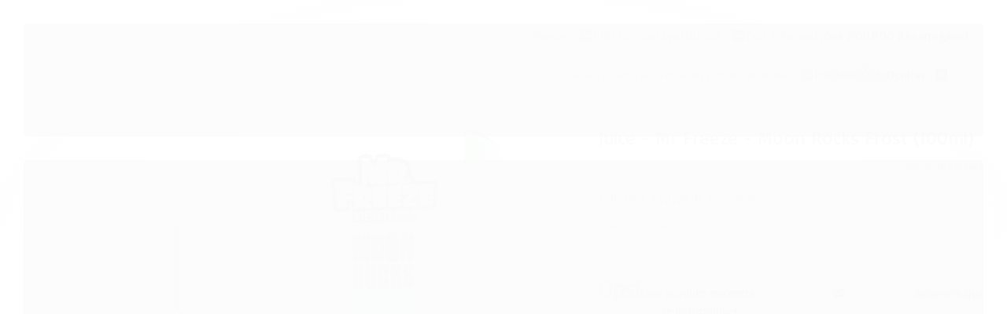

--- FILE ---
content_type: text/html; charset=utf-8
request_url: https://www.totalpod.com.br/juice---mr-freeze---moon-rocks-frost-100ml-
body_size: 23696
content:

<!DOCTYPE html>
<html lang="pt-br">
  <head>
    <meta charset="utf-8">
    <meta content='width=device-width, initial-scale=1.0, maximum-scale=2.0' name='viewport' />
    <title>Juice - Mr Freeze - Moon Rocks Frost (100ml) - Total POD | Maringá - PR</title>
    <meta http-equiv="X-UA-Compatible" content="IE=edge">
    <meta name="generator" content="Loja Integrada" />

    <link rel="dns-prefetch" href="https://cdn.awsli.com.br/">
    <link rel="preconnect" href="https://cdn.awsli.com.br/">
    <link rel="preconnect" href="https://fonts.googleapis.com">
    <link rel="preconnect" href="https://fonts.gstatic.com" crossorigin>

    
  
      <meta property="og:url" content="https://www.totalpod.com.br/juice---mr-freeze---moon-rocks-frost-100ml-" />
      <meta property="og:type" content="website" />
      <meta property="og:site_name" content="Total Pod" />
      <meta property="og:locale" content="pt_BR" />
    
  <!-- Metadata para o facebook -->
  <meta property="og:type" content="website" />
  <meta property="og:title" content="Juice - Mr Freeze - Moon Rocks Frost (100ml)" />
  <meta property="og:image" content="https://cdn.awsli.com.br/800x800/2560/2560778/produto/2646034107f35f57b48.jpg" />
  <meta name="twitter:card" content="product" />
  
  <meta name="twitter:domain" content="www.totalpod.com.br" />
  <meta name="twitter:url" content="https://www.totalpod.com.br/juice---mr-freeze---moon-rocks-frost-100ml-?utm_source=twitter&utm_medium=twitter&utm_campaign=twitter" />
  <meta name="twitter:title" content="Juice - Mr Freeze - Moon Rocks Frost (100ml)" />
  <meta name="twitter:description" content="Mr. Freeze - Moon Rocks Frost - 100ml Traz o sabor de maçã verde ácida, com a sensação de pequenas bolhas estourando e com um delicado toque frost. Típico da marca. Garantia de muito sabor na proporção. Um liquido feito pela Mr. Freeze, além de garantia de qualidade é a certeza de um produto delicioso. A família Mr. Freeze é reconhecida pelos líquidos &quot;mega freeze&quot;, suaves e marcantes. Informações adicionais: Quantidade: 100 ml Teor de nicotina: 0mg, 03mg ou 06mg Composição: propilenoglicol, glicerina vegetal e essência de sabor Proporção: VG70/PG30 O que está incluso: 1 líquido Mr. Freeze - 100ml" />
  <meta name="twitter:image" content="https://cdn.awsli.com.br/300x300/2560/2560778/produto/2646034107f35f57b48.jpg" />
  <meta name="twitter:label1" content="Código" />
  <meta name="twitter:data1" content="juice-mrfreeze-moonrocksfrost" />
  <meta name="twitter:label2" content="Disponibilidade" />
  <meta name="twitter:data2" content="Indisponível" />


    
  
    <script>
      setTimeout(function() {
        if (typeof removePageLoading === 'function') {
          removePageLoading();
        };
      }, 7000);
    </script>
  



    

  

    <link rel="canonical" href="https://www.totalpod.com.br/juice---mr-freeze---moon-rocks-frost-100ml-" />
  



  <meta name="description" content="Mr. Freeze - Moon Rocks Frost - 100ml Traz o sabor de maçã verde ácida, com a sensação de pequenas bolhas estourando e com um delicado toque frost. Típico da marca. Garantia de muito sabor na proporção. Um liquido feito pela Mr. Freeze, além de garantia de qualidade é a certeza de um produto delicioso. A família Mr. Freeze é reconhecida pelos líquidos &quot;mega freeze&quot;, suaves e marcantes. Informações adicionais: Quantidade: 100 ml Teor de nicotina: 0mg, 03mg ou 06mg Composição: propilenoglicol, glicerina vegetal e essência de sabor Proporção: VG70/PG30 O que está incluso: 1 líquido Mr. Freeze - 100ml" />
  <meta property="og:description" content="Mr. Freeze - Moon Rocks Frost - 100ml Traz o sabor de maçã verde ácida, com a sensação de pequenas bolhas estourando e com um delicado toque frost. Típico da marca. Garantia de muito sabor na proporção. Um liquido feito pela Mr. Freeze, além de garantia de qualidade é a certeza de um produto delicioso. A família Mr. Freeze é reconhecida pelos líquidos &quot;mega freeze&quot;, suaves e marcantes. Informações adicionais: Quantidade: 100 ml Teor de nicotina: 0mg, 03mg ou 06mg Composição: propilenoglicol, glicerina vegetal e essência de sabor Proporção: VG70/PG30 O que está incluso: 1 líquido Mr. Freeze - 100ml" />







  <meta name="robots" content="index, follow" />



    
      
        <link rel="shortcut icon" href="https://cdn.awsli.com.br/2560/2560778/favicon/fav-vlkknn.png" />
      
      <link rel="icon" href="https://cdn.awsli.com.br/2560/2560778/favicon/fav-vlkknn.png" sizes="192x192">
    
    
      <meta name="theme-color" content="#FBDA00">
    

    
      <link rel="stylesheet" href="https://cdn.awsli.com.br/production/static/loja/estrutura/v1/css/all.min.css?v=ab3cc68" type="text/css">
    
    <!--[if lte IE 8]><link rel="stylesheet" href="https://cdn.awsli.com.br/production/static/loja/estrutura/v1/css/ie-fix.min.css" type="text/css"><![endif]-->
    <!--[if lte IE 9]><style type="text/css">.lateral-fulbanner { position: relative; }</style><![endif]-->

    
      <link rel="stylesheet" href="https://cdn.awsli.com.br/production/static/loja/estrutura/v1/css/tema-escuro.min.css?v=ab3cc68" type="text/css">
    

    
    
      <link href="https://fonts.googleapis.com/css2?family=Open%20Sans:wght@300;400;600;700&display=swap" rel="stylesheet">
    

    
      <link rel="stylesheet" href="https://cdn.awsli.com.br/production/static/loja/estrutura/v1/css/bootstrap-responsive.css?v=ab3cc68" type="text/css">
      <link rel="stylesheet" href="https://cdn.awsli.com.br/production/static/loja/estrutura/v1/css/style-responsive.css?v=ab3cc68">
    

    <link rel="stylesheet" href="/tema.css?v=20250226-151252">

    

    <script type="text/javascript">
      var LOJA_ID = 2560778;
      var MEDIA_URL = "https://cdn.awsli.com.br/";
      var API_URL_PUBLIC = 'https://api.awsli.com.br/';
      
        var CARRINHO_PRODS = [];
      
      var ENVIO_ESCOLHIDO = 0;
      var ENVIO_ESCOLHIDO_CODE = 0;
      var CONTRATO_INTERNACIONAL = false;
      var CONTRATO_BRAZIL = !CONTRATO_INTERNACIONAL;
      var IS_STORE_ASYNC = true;
      var IS_CLIENTE_ANONIMO = false;
    </script>

    

    <!-- Editor Visual -->
    

    <script>
      

      const isPreview = JSON.parse(sessionStorage.getItem('preview', true));
      if (isPreview) {
        const url = location.href
        location.search === '' && url + (location.search = '?preview=None')
      }
    </script>

    
      <script src="https://cdn.awsli.com.br/production/static/loja/estrutura/v1/js/all.min.js?v=ab3cc68"></script>
    
    <!-- HTML5 shim and Respond.js IE8 support of HTML5 elements and media queries -->
    <!--[if lt IE 9]>
      <script src="https://oss.maxcdn.com/html5shiv/3.7.2/html5shiv.min.js"></script>
      <script src="https://oss.maxcdn.com/respond/1.4.2/respond.min.js"></script>
    <![endif]-->

    <link rel="stylesheet" href="https://cdn.awsli.com.br/production/static/loja/estrutura/v1/css/slick.min.css" type="text/css">
    <script src="https://cdn.awsli.com.br/production/static/loja/estrutura/v1/js/slick.min.js?v=ab3cc68"></script>
    <link rel="stylesheet" href="https://cdn.awsli.com.br/production/static/css/jquery.fancybox.min.css" type="text/css" />
    <script src="https://cdn.awsli.com.br/production/static/js/jquery/jquery.fancybox.pack.min.js"></script>

    
    

  
  <link rel="stylesheet" href="https://cdn.awsli.com.br/production/static/loja/estrutura/v1/css/imagezoom.min.css" type="text/css">
  <script src="https://cdn.awsli.com.br/production/static/loja/estrutura/v1/js/jquery.imagezoom.min.js"></script>

  <script type="text/javascript">
    var PRODUTO_ID = '264603410';
    var URL_PRODUTO_FRETE_CALCULAR = 'https://www.totalpod.com.br/carrinho/frete';
    var variacoes = [{264603416: [9351490]}, {264603433: [9288640]}, {264603446: [9351491]}];
    var grades = [2652640];
    var imagem_grande = "https://cdn.awsli.com.br/2500x2500/2560/2560778/produto/2646034107f35f57b48.jpg";
    var produto_grades_imagens = {};
    var produto_preco_sob_consulta = false;
    var produto_preco = 109.90;
  </script>
  <script type="text/javascript" src="https://cdn.awsli.com.br/production/static/loja/estrutura/v1/js/produto.min.js?v=ab3cc68"></script>
  <script type="text/javascript" src="https://cdn.awsli.com.br/production/static/loja/estrutura/v1/js/eventos-pixel-produto.min.js?v=ab3cc68"></script>


    
      
        
      
        
      
        
      
        
      
    

    
<script>
  var url = '/_events/api/setEvent';

  var sendMetrics = function(event, user = {}) {
    var unique_identifier = uuidv4();

    try {
      var data = {
        request: {
          id: unique_identifier,
          environment: 'production'
        },
        store: {
          id: 2560778,
          name: 'Total Pod',
          test_account: false,
          has_meta_app: window.has_meta_app ?? false,
          li_search: true
        },
        device: {
          is_mobile: /Mobi/.test(window.navigator.userAgent),
          user_agent: window.navigator.userAgent,
          ip: '###device_ip###'
        },
        page: {
          host: window.location.hostname,
          path: window.location.pathname,
          search: window.location.search,
          type: 'product',
          title: document.title,
          referrer: document.referrer
        },
        timestamp: '###server_timestamp###',
        user_timestamp: new Date().toISOString(),
        event,
        origin: 'store'
      };

      if (window.performance) {
        var [timing] = window.performance.getEntriesByType('navigation');

        data['time'] = {
          server_response: Math.round(timing.responseStart - timing.requestStart)
        };
      }

      var _user = {},
          user_email_cookie = $.cookie('user_email'),
          user_data_cookie = $.cookie('LI-UserData');

      if (user_email_cookie) {
        var user_email = decodeURIComponent(user_email_cookie);

        _user['email'] = user_email;
      }

      if (user_data_cookie) {
        var user_data = JSON.parse(user_data_cookie);

        _user['logged'] = user_data.logged;
        _user['id'] = user_data.id ?? undefined;
      }

      $.each(user, function(key, value) {
        _user[key] = value;
      });

      if (!$.isEmptyObject(_user)) {
        data['user'] = _user;
      }

      try {
        var session_identifier = $.cookie('li_session_identifier');

        if (!session_identifier) {
          session_identifier = uuidv4();
        };

        var expiration_date = new Date();

        expiration_date.setTime(expiration_date.getTime() + (30 * 60 * 1000)); // 30 minutos

        $.cookie('li_session_identifier', session_identifier, {
          expires: expiration_date,
          path: '/'
        });

        data['session'] = {
          id: session_identifier
        };
      } catch (err) { }

      try {
        var user_session_identifier = $.cookie('li_user_session_identifier');

        if (!user_session_identifier) {
          user_session_identifier = uuidv4();

          $.cookie('li_user_session_identifier', user_session_identifier, {
            path: '/'
          });
        };

        data['user_session'] = {
          id: user_session_identifier
        };
      } catch (err) { }

      var _cookies = {},
          fbc = $.cookie('_fbc'),
          fbp = $.cookie('_fbp');

      if (fbc) {
        _cookies['fbc'] = fbc;
      }

      if (fbp) {
        _cookies['fbp'] = fbp;
      }

      if (!$.isEmptyObject(_cookies)) {
        data['session']['cookies'] = _cookies;
      }

      try {
        var ab_test_cookie = $.cookie('li_ab_test_running');

        if (ab_test_cookie) {
          var ab_test = JSON.parse(atob(ab_test_cookie));

          if (ab_test.length) {
            data['store']['ab_test'] = ab_test;
          }
        }
      } catch (err) { }

      var _utm = {};

      $.each(sessionStorage, function(key, value) {
        if (key.startsWith('utm_')) {
          var name = key.split('_')[1];

          _utm[name] = value;
        }
      });

      if (!$.isEmptyObject(_utm)) {
        data['session']['utm'] = _utm;
      }

      var controller = new AbortController();

      setTimeout(function() {
        controller.abort();
      }, 5000);

      fetch(url, {
        keepalive: true,
        method: 'POST',
        headers: {
          'Content-Type': 'application/json'
        },
        body: JSON.stringify({ data }),
        signal: controller.signal
      });
    } catch (err) { }

    return unique_identifier;
  }
</script>

    
<script>
  (function() {
    var initABTestHandler = function() {
      try {
        if ($.cookie('li_ab_test_running')) {
          return
        };
        var running_tests = [];

        
        
        
        

        var running_tests_to_cookie = JSON.stringify(running_tests);
        running_tests_to_cookie = btoa(running_tests_to_cookie);
        $.cookie('li_ab_test_running', running_tests_to_cookie, {
          path: '/'
        });

        
        if (running_tests.length > 0) {
          setTimeout(function() {
            $.ajax({
              url: "/conta/status"
            });
          }, 500);
        };

      } catch (err) { }
    }
    setTimeout(initABTestHandler, 500);
  }());
</script>

    
<script>
  $(function() {
    // Clicar em um produto
    $('.listagem-item').click(function() {
      var row, column;

      var $list = $(this).closest('[data-produtos-linha]'),
          index = $(this).closest('li').index();

      if($list.find('.listagem-linha').length === 1) {
        var productsPerRow = $list.data('produtos-linha');

        row = Math.floor(index / productsPerRow) + 1;
        column = (index % productsPerRow) + 1;
      } else {
        row = $(this).closest('.listagem-linha').index() + 1;
        column = index + 1;
      }

      var body = {
        item_id: $(this).attr('data-id'),
        item_sku: $(this).find('.produto-sku').text(),
        item_name: $(this).find('.nome-produto').text().trim(),
        item_row: row,
        item_column: column
      };

      var eventID = sendMetrics({
        type: 'event',
        name: 'select_product',
        data: body
      });

      $(document).trigger('li_select_product', [eventID, body]);
    });

    // Clicar no "Fale Conosco"
    $('#modalContato').on('show', function() {
      var value = 'Fale Conosco';

      var eventID = sendMetrics({
        type: 'event',
        name: 'start_contact',
        data: { text: value }
      });

      $(document).trigger('li_start_contact', [eventID, value]);
    });

    // Clicar no WhatsApp
    $('.li-whatsapp a').click(function() {
      var value = 'WhatsApp';

      var eventID = sendMetrics({
        type: 'event',
        name: 'start_contact',
        data: { text: value }
      });

      $(document).trigger('li_start_contact', [eventID, value]);
    });

    
      // Visualizar o produto
      var body = {
        item_id: '264603410',
        item_sku: 'juice-mrfreeze-moonrocksfrost',
        item_name: 'Juice - Mr Freeze - Moon Rocks Frost (100ml)',
        item_category: 'Juices',
        item_type: 'product_group',
        
          full_price: 109.90,
          promotional_price: null,
          price: 109.90,
        
        quantity: 1
      };

      var params = new URLSearchParams(window.location.search),
          recommendation_shelf = null,
          recommendation = {};

      if (
        params.has('recomendacao_id') &&
        params.has('email_ref') &&
        params.has('produtos_recomendados')
      ) {
        recommendation['email'] = {
          id: params.get('recomendacao_id'),
          email_id: params.get('email_ref'),
          products: $.map(params.get('produtos_recomendados').split(','), function(value) {
            return parseInt(value)
          })
        };
      }

      if (recommendation_shelf) {
        recommendation['shelf'] = recommendation_shelf;
      }

      if (!$.isEmptyObject(recommendation)) {
        body['recommendation'] = recommendation;
      }

      var eventID = sendMetrics({
        type: 'pageview',
        name: 'view_product',
        data: body
      });

      $(document).trigger('li_view_product', [eventID, body]);

      // Calcular frete
      $('#formCalcularCep').submit(function() {
        $(document).ajaxSuccess(function(event, xhr, settings) {
          try {
            var url = new URL(settings.url);

            if(url.pathname !== '/carrinho/frete') return;

            var data = xhr.responseJSON;

            if(data.error) return;

            var params = url.searchParams;

            var body = {
              zipcode: params.get('cep'),
              deliveries: $.map(data, function(delivery) {
                if(delivery.msgErro) return;

                return {
                  id: delivery.id,
                  name: delivery.name,
                  price: delivery.price,
                  delivery_time: delivery.deliveryTime
                };
              })
            };

            var eventID = sendMetrics({
              type: 'event',
              name: 'calculate_shipping',
              data: body
            });

            $(document).trigger('li_calculate_shipping', [eventID, body]);

            $(document).off('ajaxSuccess');
          } catch(error) {}
        });
      });

      // Visualizar compre junto
      $(document).on('buy_together_ready', function() {
        var $buyTogether = $('.compre-junto');

        var observer = new IntersectionObserver(function(entries) {
          entries.forEach(function(entry) {
            if(entry.isIntersecting) {
              var body = {
                title: $buyTogether.find('.compre-junto__titulo').text(),
                id: $buyTogether.data('id'),
                items: $buyTogether.find('.compre-junto__produto').map(function() {
                  var $product = $(this);

                  return {
                    item_id: $product.attr('data-id'),
                    item_sku: $product.attr('data-code'),
                    item_name: $product.find('.compre-junto__nome').text(),
                    full_price: $product.find('.compre-junto__preco--regular').data('price') || null,
                    promotional_price: $product.find('.compre-junto__preco--promocional').data('price') || null
                  };
                }).get()
              };

              var eventID = sendMetrics({
                type: 'event',
                name: 'view_buy_together',
                data: body
              });

              $(document).trigger('li_view_buy_together', [eventID, body]);

              observer.disconnect();
            }
          });
        }, { threshold: 1.0 });

        observer.observe($buyTogether.get(0));

        $('.compre-junto__atributo--grade').click(function(event) {
          if(!event.originalEvent) return;

          var body = {
            grid_name: $(this).closest('.compre-junto__atributos').data('grid'),
            variation_name: $(this).data('variation')
          };

          var eventID = sendMetrics({
            type: 'event',
            name: 'select_buy_together_variation',
            data: body
          });

          $(document).trigger('li_select_buy_together_variation', [eventID, body]);
        });

        $('.compre-junto__atributo--lista').change(function(event) {
          if(!event.originalEvent) return;

          var $selectedOption = $(this).find('option:selected');

          if(!$selectedOption.is('[value]')) return;

          var body = {
            grid_name: $(this).closest('.compre-junto__atributos').data('grid'),
            variation_name: $selectedOption.text()
          };

          var eventID = sendMetrics({
            type: 'event',
            name: 'select_buy_together_variation',
            data: body
          });

          $(document).trigger('li_select_buy_together_variation', [eventID, body]);
        });
      });

      // Selecionar uma variação
      $('.atributo-item').click(function(event) {
        if(!event.originalEvent) return;

        var body = {
          grid_name: $(this).data('grade-nome'),
          variation_name: $(this).data('variacao-nome')
        };

        var eventID = sendMetrics({
          type: 'event',
          name: 'select_variation',
          data: body
        });

        $(document).trigger('li_select_variation', [eventID, body]);
      });
    
  });
</script>


    

    
      
        <link href="//cdn.awsli.com.br/temasv2/4478/__theme_custom.css?v=1753453374" rel="stylesheet" type="text/css">
<script src="//cdn.awsli.com.br/temasv2/4478/__theme_custom.js?v=1753453374"></script>
      
    

    

    

    
  <link rel="manifest" href="/manifest.json" />




  </head>
  <body class="pagina-produto produto-264603410 tema-transparente  ">
    <div id="fb-root"></div>
    
  
    <div id="full-page-loading">
      <div class="conteiner" style="height: 100%;">
        <div class="loading-placeholder-content">
          <div class="loading-placeholder-effect loading-placeholder-header"></div>
          <div class="loading-placeholder-effect loading-placeholder-body"></div>
        </div>
      </div>
      <script>
        var is_full_page_loading = true;
        function removePageLoading() {
          if (is_full_page_loading) {
            try {
              $('#full-page-loading').remove();
            } catch(e) {}
            try {
              var div_loading = document.getElementById('full-page-loading');
              if (div_loading) {
                div_loading.remove();
              };
            } catch(e) {}
            is_full_page_loading = false;
          };
        };
        $(function() {
          setTimeout(function() {
            removePageLoading();
          }, 1);
        });
      </script>
      <style>
        #full-page-loading { position: fixed; z-index: 9999999; margin: auto; top: 0; left: 0; bottom: 0; right: 0; }
        #full-page-loading:before { content: ''; display: block; position: fixed; top: 0; left: 0; width: 100%; height: 100%; background: rgba(255, 255, 255, .98); background: radial-gradient(rgba(255, 255, 255, .99), rgba(255, 255, 255, .98)); }
        .loading-placeholder-content { height: 100%; display: flex; flex-direction: column; position: relative; z-index: 1; }
        .loading-placeholder-effect { background-color: #F9F9F9; border-radius: 5px; width: 100%; animation: pulse-loading 1.5s cubic-bezier(0.4, 0, 0.6, 1) infinite; }
        .loading-placeholder-content .loading-placeholder-body { flex-grow: 1; margin-bottom: 30px; }
        .loading-placeholder-content .loading-placeholder-header { height: 20%; min-height: 100px; max-height: 200px; margin: 30px 0; }
        @keyframes pulse-loading{50%{opacity:.3}}
      </style>
    </div>
  



    
      
        




<div class="barra-inicial fundo-secundario">
  <div class="conteiner">
    <div class="row-fluid">
      <div class="lista-redes span3 hidden-phone">
        
      </div>
      <div class="canais-contato span9">
        <ul>
          <li class="hidden-phone">
            <a href="#modalContato" data-toggle="modal" data-target="#modalContato">
              <i class="icon-comment"></i>
              Fale Conosco
            </a>
          </li>
          
            <li>
              <span>
                <i class="icon-phone"></i>Telefone: (44) 99941-8667
              </span>
            </li>
          
          
            <li class="tel-whatsapp">
              <span>
                <i class="fa fa-whatsapp"></i>Whatsapp: (44) 99941-8667
              </span>
            </li>
          
          
        </ul>
      </div>
    </div>
  </div>
</div>

      
    

    <div class="conteiner-principal">
      
        
          
<div id="cabecalho">

  <div class="atalhos-mobile visible-phone fundo-secundario borda-principal">
    <ul>

      <li><a href="https://www.totalpod.com.br/" class="icon-home"> </a></li>
      
      <li class="fundo-principal"><a href="https://www.totalpod.com.br/carrinho/index" class="icon-shopping-cart"> </a></li>
      
      
        <li class="menu-user-logged" style="display: none;"><a href="https://www.totalpod.com.br/conta/logout" class="icon-signout menu-user-logout"> </a></li>
      
      
      <li><a href="https://www.totalpod.com.br/conta/index" class="icon-user"> </a></li>
      
      <li class="vazia"><span>&nbsp;</span></li>

    </ul>
  </div>

  <div class="conteiner">
    <div class="row-fluid">
      <div class="span3">
        <h2 class="logo cor-secundaria">
          <a href="https://www.totalpod.com.br/" title="Total Pod">
            
            <img src="https://cdn.awsli.com.br/400x300/2560/2560778/logo/1-wiiwmz.png" alt="Total Pod" />
            
          </a>
        </h2>


      </div>

      <div class="conteudo-topo span9">
        <div class="superior row-fluid hidden-phone">
          <div class="span8">
            
              
                <div class="btn-group menu-user-logged" style="display: none;">
                  <a href="https://www.totalpod.com.br/conta/index" class="botao secundario pequeno dropdown-toggle" data-toggle="dropdown">
                    Olá, <span class="menu-user-name"></span>
                    <span class="icon-chevron-down"></span>
                  </a>
                  <ul class="dropdown-menu">
                    <li>
                      <a href="https://www.totalpod.com.br/conta/index" title="Minha conta">Minha conta</a>
                    </li>
                    
                      <li>
                        <a href="https://www.totalpod.com.br/conta/pedido/listar" title="Minha conta">Meus pedidos</a>
                      </li>
                    
                    <li>
                      <a href="https://www.totalpod.com.br/conta/favorito/listar" title="Meus favoritos">Meus favoritos</a>
                    </li>
                    <li>
                      <a href="https://www.totalpod.com.br/conta/logout" title="Sair" class="menu-user-logout">Sair</a>
                    </li>
                  </ul>
                </div>
              
              
                <a href="https://www.totalpod.com.br/conta/login" class="bem-vindo cor-secundaria menu-user-welcome">
                  Bem-vindo, <span class="cor-principal">identifique-se</span> para fazer pedidos
                </a>
              
            
          </div>
          <div class="span4">
            <ul class="acoes-conta borda-alpha">
              
                <li>
                  <i class="icon-list fundo-principal"></i>
                  <a href="https://www.totalpod.com.br/conta/pedido/listar" class="cor-secundaria">Meus Pedidos</a>
                </li>
              
              
                <li>
                  <i class="icon-user fundo-principal"></i>
                  <a href="https://www.totalpod.com.br/conta/index" class="cor-secundaria">Minha Conta</a>
                </li>
              
            </ul>
          </div>
        </div>

        <div class="inferior row-fluid ">
          <div class="span8 busca-mobile">
            <a href="javascript:;" class="atalho-menu visible-phone icon-th botao principal"> </a>

            <div class="busca borda-alpha">
              <form id="form-buscar" action="/buscar" method="get">
                <input id="auto-complete" type="text" name="q" placeholder="Digite o que você procura" value="" autocomplete="off" maxlength="255" />
                <button class="botao botao-busca icon-search fundo-secundario" aria-label="Buscar"></button>
              </form>
            </div>

          </div>

          
            <div class="span4 hidden-phone">
              

  <div class="carrinho vazio">
    
      <a href="https://www.totalpod.com.br/carrinho/index">
        <i class="icon-shopping-cart fundo-principal"></i>
        <strong class="qtd-carrinho titulo cor-secundaria" style="display: none;">0</strong>
        <span style="display: none;">
          
            <b class="titulo cor-secundaria"><span>Meu Carrinho</span></b>
          
          <span class="cor-secundaria">Produtos adicionados</span>
        </span>
        
          <span class="titulo cor-secundaria vazio-text">Carrinho vazio</span>
        
      </a>
    
    <div class="carrinho-interno-ajax"></div>
  </div>
  
<div class="minicart-placeholder" style="display: none;">
  <div class="carrinho-interno borda-principal">
    <ul>
      <li class="minicart-item-modelo">
        
          <div class="preco-produto com-promocao destaque-preco ">
            <div>
              <s class="preco-venda">
                R$ --PRODUTO_PRECO_DE--
              </s>
              <strong class="preco-promocional cor-principal">
                R$ --PRODUTO_PRECO_POR--
              </strong>
            </div>
          </div>
        
        <a data-href="--PRODUTO_URL--" class="imagem-produto">
          <img data-src="https://cdn.awsli.com.br/64x64/--PRODUTO_IMAGEM--" alt="--PRODUTO_NOME--" />
        </a>
        <a data-href="--PRODUTO_URL--" class="nome-produto cor-secundaria">
          --PRODUTO_NOME--
        </a>
        <div class="produto-sku hide">--PRODUTO_SKU--</div>
      </li>
    </ul>
    <div class="carrinho-rodape">
      <span class="carrinho-info">
        
          <i>--CARRINHO_QUANTIDADE-- produto no carrinho</i>
        
        
          
            <span class="carrino-total">
              Total: <strong class="titulo cor-principal">R$ --CARRINHO_TOTAL_ITENS--</strong>
            </span>
          
        
      </span>
      <a href="https://www.totalpod.com.br/carrinho/index" class="botao principal">
        
          <i class="icon-shopping-cart"></i>Ir para o carrinho
        
      </a>
    </div>
  </div>
</div>



            </div>
          
        </div>

      </div>
    </div>
    


  
    
      
<div class="menu superior">
  <ul class="nivel-um">
    


    

  
    <li class="categoria-marcas com-filho borda-principal">
      <a href="javascript:;" title="Marcas">
        <strong class="titulo cor-secundaria">Marcas</strong>
        <i class="icon-chevron-down fundo-secundario"></i>
      </a>
      <ul class="nivel-dois borda-alpha colunas-1">
        
          <li class="categoria-marca-airistech">
            <a href="/marca/airistech.html" title="Airistech">
              Airistech <span class="count">(9)</span>
            </a>
          </li>
        
          <li class="categoria-marca-blvk">
            <a href="/marca/blvk.html" title="BLVK">
              BLVK <span class="count">(35)</span>
            </a>
          </li>
        
          <li class="categoria-marca-born-to-vape">
            <a href="/marca/born-to-vape.html" title="Born To Vape">
              Born To Vape <span class="count">(12)</span>
            </a>
          </li>
        
          <li class="categoria-marca-clipper">
            <a href="/marca/clipper.html" title="Clipper">
              Clipper <span class="count">(1)</span>
            </a>
          </li>
        
          <li class="categoria-marca-elfbar">
            <a href="/marca/elfbar.html" title="Elfbar">
              Elfbar <span class="count">(1)</span>
            </a>
          </li>
        
          <li class="categoria-marca-ignite">
            <a href="/marca/ignite.html" title="Ignite">
              Ignite <span class="count">(3)</span>
            </a>
          </li>
        
          <li class="categoria-marca-life-pod">
            <a href="/marca/life-pod.html" title="Life POD">
              Life POD <span class="count">(3)</span>
            </a>
          </li>
        
          <li class="categoria-marca-lion-circus">
            <a href="/marca/lion-circus.html" title="Lion Circus">
              Lion Circus <span class="count">(2)</span>
            </a>
          </li>
        
          <li class="categoria-marca-migo">
            <a href="/marca/migo.html" title="Migo">
              Migo <span class="count">(4)</span>
            </a>
          </li>
        
          <li class="categoria-marca-mr-freeze">
            <a href="/marca/mr-freeze.html" title="Mr Freeze">
              Mr Freeze <span class="count">(9)</span>
            </a>
          </li>
        
          <li class="categoria-marca-nasty">
            <a href="/marca/nasty.html" title="Nasty">
              Nasty <span class="count">(15)</span>
            </a>
          </li>
        
          <li class="categoria-marca-ocb">
            <a href="/marca/ocb.html" title="OCB">
              OCB <span class="count">(3)</span>
            </a>
          </li>
        
          <li class="categoria-marca-uwell">
            <a href="/marca/uwell.html" title="Uwell">
              Uwell <span class="count">(10)</span>
            </a>
          </li>
        
          <li class="categoria-marca-vaporesso">
            <a href="/marca/vaporesso.html" title="Vaporesso">
              Vaporesso <span class="count">(21)</span>
            </a>
          </li>
        
      </ul>
    </li>
  


    
      <li class="categoria-id-18809228  borda-principal">
        <a href="https://www.totalpod.com.br/pod-descartavel" title="POD Descartável">
          <strong class="titulo cor-secundaria">POD Descartável</strong>
          
        </a>
        
      </li>
    
      <li class="categoria-id-18809038 com-filho borda-principal">
        <a href="https://www.totalpod.com.br/nicsalt" title="Nicsalt">
          <strong class="titulo cor-secundaria">Nicsalt</strong>
          
            <i class="icon-chevron-down fundo-secundario"></i>
          
        </a>
        
          <ul class="nivel-dois borda-alpha">
            

  <li class="categoria-id-18809096 ">
    <a href="https://www.totalpod.com.br/nicsalt-25mg" title="Nicsalt 20mg">
      
      Nicsalt 20mg
    </a>
    
  </li>

  <li class="categoria-id-18809097 ">
    <a href="https://www.totalpod.com.br/nicsalt-35mg" title="Nicsalt 35mg">
      
      Nicsalt 35mg
    </a>
    
  </li>

  <li class="categoria-id-18809098 ">
    <a href="https://www.totalpod.com.br/nicsalt-50mg" title="Nicsalt 50mg">
      
      Nicsalt 50mg
    </a>
    
  </li>


          </ul>
        
      </li>
    
      <li class="categoria-id-18809220  borda-principal">
        <a href="https://www.totalpod.com.br/reposicoes-pod" title="Coil &amp; Reposições POD">
          <strong class="titulo cor-secundaria">Coil &amp; Reposições POD</strong>
          
        </a>
        
      </li>
    
      <li class="categoria-id-18809221  borda-principal">
        <a href="https://www.totalpod.com.br/pod-recarregavel" title="POD Recarregável">
          <strong class="titulo cor-secundaria">POD Recarregável</strong>
          
        </a>
        
      </li>
    
      <li class="categoria-id-19793176  borda-principal">
        <a href="https://www.totalpod.com.br/juices" title="Juices">
          <strong class="titulo cor-secundaria">Juices</strong>
          
        </a>
        
      </li>
    
      <li class="categoria-id-20022940  borda-principal">
        <a href="https://www.totalpod.com.br/vapes" title="Vapes">
          <strong class="titulo cor-secundaria">Vapes</strong>
          
        </a>
        
      </li>
    
      <li class="categoria-id-20022939  borda-principal">
        <a href="https://www.totalpod.com.br/vaporizadores" title="Vaporizadores">
          <strong class="titulo cor-secundaria">Vaporizadores</strong>
          
        </a>
        
      </li>
    
      <li class="categoria-id-18828362  borda-principal">
        <a href="https://www.totalpod.com.br/acessorios" title="Acessórios">
          <strong class="titulo cor-secundaria">Acessórios</strong>
          
        </a>
        
      </li>
    
      <li class="categoria-id-22621341 com-filho borda-principal">
        <a href="https://www.totalpod.com.br/tabacaria" title="Tabacaria">
          <strong class="titulo cor-secundaria">Tabacaria</strong>
          
            <i class="icon-chevron-down fundo-secundario"></i>
          
        </a>
        
          <ul class="nivel-dois borda-alpha">
            

  <li class="categoria-id-22671829 ">
    <a href="https://www.totalpod.com.br/bandejas" title="Bandejas">
      
      Bandejas
    </a>
    
  </li>

  <li class="categoria-id-22671830 ">
    <a href="https://www.totalpod.com.br/bongs" title="Bongs">
      
      Bongs
    </a>
    
  </li>

  <li class="categoria-id-22738662 ">
    <a href="https://www.totalpod.com.br/case" title="Cases">
      
      Cases
    </a>
    
  </li>

  <li class="categoria-id-22671833 ">
    <a href="https://www.totalpod.com.br/cinzeiros" title="Cinzeiros">
      
      Cinzeiros
    </a>
    
  </li>

  <li class="categoria-id-22738664 ">
    <a href="https://www.totalpod.com.br/cuias" title="Cuias">
      
      Cuias
    </a>
    
  </li>

  <li class="categoria-id-22671835 ">
    <a href="https://www.totalpod.com.br/dichavadores" title="Dichavadores">
      
      Dichavadores
    </a>
    
  </li>

  <li class="categoria-id-22671839 ">
    <a href="https://www.totalpod.com.br/filtros" title="Filtros">
      
      Filtros
    </a>
    
  </li>

  <li class="categoria-id-22671876 ">
    <a href="https://www.totalpod.com.br/isqueiros-e-macaricos" title="Isqueiros e Maçaricos">
      
      Isqueiros e Maçaricos
    </a>
    
  </li>

  <li class="categoria-id-22671879 ">
    <a href="https://www.totalpod.com.br/pipes" title="Pipes">
      
      Pipes
    </a>
    
  </li>

  <li class="categoria-id-22671880 ">
    <a href="https://www.totalpod.com.br/piteiras" title="Piteiras">
      
      Piteiras
    </a>
    
  </li>

  <li class="categoria-id-22738676 ">
    <a href="https://www.totalpod.com.br/potes-hermeticoss" title="Potes hermeticos">
      
      Potes hermeticos
    </a>
    
  </li>

  <li class="categoria-id-22671883 ">
    <a href="https://www.totalpod.com.br/sedas" title="Sedas">
      
      Sedas
    </a>
    
  </li>

  <li class="categoria-id-22671886 ">
    <a href="https://www.totalpod.com.br/slicks" title="Slicks">
      
      Slicks
    </a>
    
  </li>

  <li class="categoria-id-22671888 ">
    <a href="https://www.totalpod.com.br/tabacos-e-fumos" title="Tabacos e Fumos">
      
      Tabacos e Fumos
    </a>
    
  </li>

  <li class="categoria-id-22671890 ">
    <a href="https://www.totalpod.com.br/tesouras" title="Tesouras">
      
      Tesouras
    </a>
    
  </li>


          </ul>
        
      </li>
    
      <li class="categoria-id-23209381  borda-principal">
        <a href="https://www.totalpod.com.br/promocoes" title="PROMOÇÕES!">
          <strong class="titulo cor-secundaria">PROMOÇÕES!</strong>
          
        </a>
        
      </li>
    
      <li class="categoria-id-19858681 com-filho borda-principal">
        <a href="https://www.totalpod.com.br/ocultar" title="Ocultar">
          <strong class="titulo cor-secundaria">Ocultar</strong>
          
            <i class="icon-chevron-down fundo-secundario"></i>
          
        </a>
        
          <ul class="nivel-dois borda-alpha">
            

  <li class="categoria-id-19858867 ">
    <a href="https://www.totalpod.com.br/carrinho-produto" title="Carrinho Produto">
      
      Carrinho Produto
    </a>
    
  </li>

  <li class="categoria-id-19858866 ">
    <a href="https://www.totalpod.com.br/desconto-progressivo" title="Desconto Progressivo">
      
      Desconto Progressivo
    </a>
    
  </li>

  <li class="categoria-id-19858684 ">
    <a href="https://www.totalpod.com.br/notificacao" title="Notificação">
      
      Notificação
    </a>
    
  </li>

  <li class="categoria-id-19858864 ">
    <a href="https://www.totalpod.com.br/19858864" title="Ofertas">
      
      Ofertas
    </a>
    
  </li>


          </ul>
        
      </li>
    
  </ul>
</div>

    
  


  </div>
  <span id="delimitadorBarra"></span>
</div>

          

  


        
      

      
  
    <div class="secao-banners">
      <div class="conteiner">
        
          <div class="banner cheio">
            <div class="row-fluid">
              

<div class="span12">
  <div class="flexslider">
    <ul class="slides">
      
        
          
<li>
  
    
        <img src="https://cdn.awsli.com.br/1920x1920/2560/2560778/banner/nano4pc2-dlgrfiuqun.png" alt="Full 2" usemap="#map-banner-3999373"/>
    
    
  
  
    <map name="map-banner-3999373">
      <map name="image-map">    <area target="_self" alt="XROS4" title="XROS4" href="https://www.totalpod.com.br/aparelho-pod-system-vaporesso-xros-4-nano" coords="503,320,155,318,503,364,472,335,343,313,430,308,425,367,340,367,248,315,238,369,155,359" shape="poly"></map>
    </map>
  
</li>

        
      
        
          
<li>
  
    <a href="https://www.totalpod.com.br/aparelho-pod-system-vaporesso-xros-4-nano" target="_self">
  
    
        <img src="https://cdn.awsli.com.br/1920x1920/2560/2560778/banner/nano4mobile-8hv0yp3p97.png" alt="Full 2 mobile" />
    
    
  
    </a>
  
  
</li>

        
      
    </ul>
  </div>
</div>

            </div>
          </div>
        
        
      </div>
    </div>
  


      <div id="corpo">
        <div class="conteiner">
          

          
  


          
            <div class="secao-principal row-fluid sem-coluna">
              

              
  <div class="span12 produto" itemscope="itemscope" itemtype="http://schema.org/Product">
    <div class="row-fluid">
      <div class="span7">
        
          <div class="thumbs-vertical hidden-phone">
            <div class="produto-thumbs">
              <div id="carouselImagem" class="flexslider">
                <ul class="miniaturas slides">
                  
                    <li>
                      <a href="javascript:;" title="Juice - Mr Freeze - Moon Rocks Frost (100ml) - Imagem 1" data-imagem-grande="https://cdn.awsli.com.br/2500x2500/2560/2560778/produto/2646034107f35f57b48.jpg" data-imagem-id="164531891">
                        <span>
                          <img loading="lazy" src="https://cdn.awsli.com.br/64x50/2560/2560778/produto/2646034107f35f57b48.jpg" alt="Juice - Mr Freeze - Moon Rocks Frost (100ml) - Imagem 1" data-largeimg="https://cdn.awsli.com.br/2500x2500/2560/2560778/produto/2646034107f35f57b48.jpg" data-mediumimg="https://cdn.awsli.com.br/600x1000/2560/2560778/produto/2646034107f35f57b48.jpg" />
                        </span>
                      </a>
                    </li>
                  
                </ul>
              </div>
            </div>
            
          </div>
        
        <div class="conteiner-imagem">
          <div>
            
              <a href="https://cdn.awsli.com.br/2500x2500/2560/2560778/produto/2646034107f35f57b48.jpg" title="Ver imagem grande do produto" id="abreZoom" style="display: none;"><i class="icon-zoom-in"></i></a>
            
            <img loading="lazy" src="https://cdn.awsli.com.br/600x1000/2560/2560778/produto/2646034107f35f57b48.jpg" alt="Juice - Mr Freeze - Moon Rocks Frost (100ml)" id="imagemProduto" itemprop="image" />
          </div>
        </div>
        <div class="produto-thumbs thumbs-horizontal hide">
          <div id="carouselImagem" class="flexslider visible-phone">
            <ul class="miniaturas slides">
              
                <li>
                  <a href="javascript:;" title="Juice - Mr Freeze - Moon Rocks Frost (100ml) - Imagem 1" data-imagem-grande="https://cdn.awsli.com.br/2500x2500/2560/2560778/produto/2646034107f35f57b48.jpg" data-imagem-id="164531891">
                    <span>
                      <img loading="lazy" src="https://cdn.awsli.com.br/64x50/2560/2560778/produto/2646034107f35f57b48.jpg" alt="Juice - Mr Freeze - Moon Rocks Frost (100ml) - Imagem 1" data-largeimg="https://cdn.awsli.com.br/2500x2500/2560/2560778/produto/2646034107f35f57b48.jpg" data-mediumimg="https://cdn.awsli.com.br/600x1000/2560/2560778/produto/2646034107f35f57b48.jpg" />
                    </span>
                  </a>
                </li>
              
            </ul>
          </div>
        </div>
        <div class="visible-phone">
          
        </div>

        <!--googleoff: all-->

        <div class="produto-compartilhar">
          <div class="lista-redes">
            <div class="addthis_toolbox addthis_default_style addthis_32x32_style">
              <ul>
                <li class="visible-phone">
                  <a href="https://api.whatsapp.com/send?text=Juice%20-%20Mr%20Freeze%20-%20Moon%20Rocks%20Frost%20%28100ml%29%20http%3A%2F%2Fwww.totalpod.com.br/juice---mr-freeze---moon-rocks-frost-100ml-" target="_blank"><i class="fa fa-whatsapp"></i></a>
                </li>
                
                <li class="hidden-phone">
                  
                    <a href="https://www.totalpod.com.br/conta/favorito/264603410/adicionar" class="lista-favoritos fundo-principal adicionar-favorito hidden-phone" rel="nofollow">
                      <i class="icon-plus"></i>
                      Lista de Desejos
                    </a>
                  
                </li>
                
                
              </ul>
            </div>
          </div>
        </div>

        <!--googleon: all-->

      </div>
      <div class="span5">
        <div class="principal">
          <div class="info-principal-produto">
            
<div class="breadcrumbs borda-alpha ">
  <ul>
    
      <li>
        <a href="https://www.totalpod.com.br/"><i class="fa fa-folder"></i>Início</a>
      </li>
    

    
    
    
      
        




  <li>
    <a href="https://www.totalpod.com.br/juices">Juices</a>
  </li>


      
      <!-- <li>
        <strong class="cor-secundaria">Juice - Mr Freeze - Moon Rocks Frost (100ml)</strong>
      </li> -->
    

    
  </ul>
</div>

            <h1 class="nome-produto titulo cor-secundaria" itemprop="name">Juice - Mr Freeze - Moon Rocks Frost (100ml)</h1>
            
            <div class="codigo-produto">
              <span class="cor-secundaria">
                <b>Código: </b> <span itemprop="sku">juice-mrfreeze-moonrocksfrost</span>
              </span>
              
                <span class="cor-secundaria pull-right" itemprop="brand" itemscope="itemscope" itemtype="http://schema.org/Brand">
                  <b>Marca: </b>
                  <a href="https://www.totalpod.com.br/marca/mr-freeze.html" itemprop="url">Mr Freeze</a>
                  <meta itemprop="name" content="Mr Freeze" />
                </span>
              
              <div class="hide trustvox-stars">
                <a href="#comentarios" target="_self">
                  <div data-trustvox-product-code-js="264603410" data-trustvox-should-skip-filter="true" data-trustvox-display-rate-schema="false"></div>
                </a>
              </div>
              



            </div>
          </div>

          
            
  <div class="atributos">
    
      
        
        <div class="atributo-comum">
          <span>
            
              Selecione a opção de
            
            <b class="cor-secundaria">Teor de Nicotina</b>:
          </span>
          <ul>
      
          <li>
            <a href="javascript:;" class="atributo-item" data-grade-id="2652640" data-grade-nome="Teor de Nicotina" data-variacao-id="9288640" data-variacao-nome="03mg" data-pode-ter-imagens="true">
              <span   >
                
                  03mg
                
              </span>
              <i class="icon-remove hide"></i>
            </a>
          </li>
    
      
          <li>
            <a href="javascript:;" class="atributo-item" data-grade-id="2652640" data-grade-nome="Teor de Nicotina" data-variacao-id="9351491" data-variacao-nome="06mg" data-pode-ter-imagens="true">
              <span   >
                
                  06mg
                
              </span>
              <i class="icon-remove hide"></i>
            </a>
          </li>
    
      
          <li>
            <a href="javascript:;" class="atributo-item" data-grade-id="2652640" data-grade-nome="Teor de Nicotina" data-variacao-id="9351490" data-variacao-nome="0mg" data-pode-ter-imagens="true">
              <span   >
                
                  0mg
                
              </span>
              <i class="icon-remove hide"></i>
            </a>
          </li>
    
    
        </ul>
      </div>
    
  </div>


          

          
            
              

<div class="acoes-produto hide indisponivel SKU-juice-mrfreeze-moonrocksfrost-0mg" data-produto-id="264603416" data-variacao-id="9351490">
  




  <div>
    
      <div class="preco-produto destaque-preco ">
        
          

  <div class="avise-me">
    <form action="/espera/produto/264603416/assinar/" method="POST" class="avise-me-form">
      <span class="avise-tit">
        Ops!
      </span>
      <span class="avise-descr">
        Esse produto encontra-se indisponível.<br />
        Deixe seu e-mail que avisaremos quando chegar.
      </span>
      
      <div class="avise-input">
        <div class="controls controls-row">
          <input class="span5 avise-nome" name="avise-nome" type="text" placeholder="Digite seu nome" />
          <label class="span7">
            <i class="icon-envelope avise-icon"></i>
            <input class="span12 avise-email" name="avise-email" type="email" placeholder="Digite seu e-mail" />
          </label>
        </div>
      </div>
      
      <div class="avise-btn">
        <input type="submit" value="Avise-me quando disponível" class="botao fundo-secundario btn-block" />
      </div>
    </form>
  </div>


        
      </div>
    
  </div>





  
    
    
      <!-- old microdata schema price (feature toggle disabled) -->
      
        
          
            
            
<div itemprop="offers" itemscope="itemscope" itemtype="http://schema.org/Offer">
    
      
      <meta itemprop="price" content="109.90"/>
      
    
    <meta itemprop="priceCurrency" content="BRL" />
    <meta itemprop="availability" content="http://schema.org/OutOfStock"/>
    <meta itemprop="itemCondition" itemtype="http://schema.org/OfferItemCondition" content="http://schema.org/NewCondition" />
    
    <meta itemprop="sku" content="juice-mrfreeze-moonrocksfrost-0mg" />
    <meta itemprop="url" content="https://www.totalpod.com.br/juice---mr-freeze---moon-rocks-frost-100ml-?sku=juice-mrfreeze-moonrocksfrost-0mg" />
    
</div>

          
        
      
    
  



  

  
    
  
</div>

            
          
            
              

<div class="acoes-produto hide indisponivel SKU-juice-mrfreeze-moonrocksfrost-03mg" data-produto-id="264603433" data-variacao-id="9288640">
  




  <div>
    
      <div class="preco-produto destaque-preco ">
        
          

  <div class="avise-me">
    <form action="/espera/produto/264603433/assinar/" method="POST" class="avise-me-form">
      <span class="avise-tit">
        Ops!
      </span>
      <span class="avise-descr">
        Esse produto encontra-se indisponível.<br />
        Deixe seu e-mail que avisaremos quando chegar.
      </span>
      
      <div class="avise-input">
        <div class="controls controls-row">
          <input class="span5 avise-nome" name="avise-nome" type="text" placeholder="Digite seu nome" />
          <label class="span7">
            <i class="icon-envelope avise-icon"></i>
            <input class="span12 avise-email" name="avise-email" type="email" placeholder="Digite seu e-mail" />
          </label>
        </div>
      </div>
      
      <div class="avise-btn">
        <input type="submit" value="Avise-me quando disponível" class="botao fundo-secundario btn-block" />
      </div>
    </form>
  </div>


        
      </div>
    
  </div>





  
    
    
      <!-- old microdata schema price (feature toggle disabled) -->
      
        
          
            
            
<div itemprop="offers" itemscope="itemscope" itemtype="http://schema.org/Offer">
    
      
      <meta itemprop="price" content="109.90"/>
      
    
    <meta itemprop="priceCurrency" content="BRL" />
    <meta itemprop="availability" content="http://schema.org/OutOfStock"/>
    <meta itemprop="itemCondition" itemtype="http://schema.org/OfferItemCondition" content="http://schema.org/NewCondition" />
    
    <meta itemprop="sku" content="juice-mrfreeze-moonrocksfrost-03mg" />
    <meta itemprop="url" content="https://www.totalpod.com.br/juice---mr-freeze---moon-rocks-frost-100ml-?sku=juice-mrfreeze-moonrocksfrost-03mg" />
    
</div>

          
        
      
    
  



  

  
    
  
</div>

            
          
            
              

<div class="acoes-produto hide indisponivel SKU-juice-mrfreeze-moonrocksfrost-06mg" data-produto-id="264603446" data-variacao-id="9351491">
  




  <div>
    
      <div class="preco-produto destaque-preco ">
        
          

  <div class="avise-me">
    <form action="/espera/produto/264603446/assinar/" method="POST" class="avise-me-form">
      <span class="avise-tit">
        Ops!
      </span>
      <span class="avise-descr">
        Esse produto encontra-se indisponível.<br />
        Deixe seu e-mail que avisaremos quando chegar.
      </span>
      
      <div class="avise-input">
        <div class="controls controls-row">
          <input class="span5 avise-nome" name="avise-nome" type="text" placeholder="Digite seu nome" />
          <label class="span7">
            <i class="icon-envelope avise-icon"></i>
            <input class="span12 avise-email" name="avise-email" type="email" placeholder="Digite seu e-mail" />
          </label>
        </div>
      </div>
      
      <div class="avise-btn">
        <input type="submit" value="Avise-me quando disponível" class="botao fundo-secundario btn-block" />
      </div>
    </form>
  </div>


        
      </div>
    
  </div>





  
    
    
      <!-- old microdata schema price (feature toggle disabled) -->
      
        
          
            
            
<div itemprop="offers" itemscope="itemscope" itemtype="http://schema.org/Offer">
    
      
      <meta itemprop="price" content="109.90"/>
      
    
    <meta itemprop="priceCurrency" content="BRL" />
    <meta itemprop="availability" content="http://schema.org/OutOfStock"/>
    <meta itemprop="itemCondition" itemtype="http://schema.org/OfferItemCondition" content="http://schema.org/NewCondition" />
    
    <meta itemprop="sku" content="juice-mrfreeze-moonrocksfrost-06mg" />
    <meta itemprop="url" content="https://www.totalpod.com.br/juice---mr-freeze---moon-rocks-frost-100ml-?sku=juice-mrfreeze-moonrocksfrost-06mg" />
    
</div>

          
        
      
    
  



  

  
    
  
</div>

            
          

          

<div class="acoes-produto SKU-juice-mrfreeze-moonrocksfrost" data-produto-id="264603410" data-variacao-id="">
  




  <div>
    
      <div class="preco-produto destaque-preco ">
        
          

  <div class="avise-me">
    <form action="/espera/produto/264603410/assinar/" method="POST" class="avise-me-form">
      <span class="avise-tit">
        Ops!
      </span>
      <span class="avise-descr">
        Esse produto encontra-se indisponível.<br />
        Deixe seu e-mail que avisaremos quando chegar.
      </span>
      
      <div class="avise-input">
        <div class="controls controls-row">
          <input class="span5 avise-nome" name="avise-nome" type="text" placeholder="Digite seu nome" />
          <label class="span7">
            <i class="icon-envelope avise-icon"></i>
            <input class="span12 avise-email" name="avise-email" type="email" placeholder="Digite seu e-mail" />
          </label>
        </div>
      </div>
      
      <div class="avise-btn">
        <input type="submit" value="Avise-me quando disponível" class="botao fundo-secundario btn-block" />
      </div>
    </form>
  </div>


        
      </div>
    
  </div>







  

  
    
  
</div>


	  <span id="DelimiterFloat"></span>

          
            
              



            
          
            
              



            
          
            
              



            
          

          




          

        </div>
      </div>
    </div>
    <div id="buy-together-position1" class="row-fluid" style="display: none;"></div>
    
      <div class="row-fluid">
        <div class="span12">
          <div id="smarthint-product-position1"></div>
          <div id="blank-product-position1"></div>
          <div class="abas-custom">
            <div class="tab-content">
              <div class="tab-pane active" id="descricao" itemprop="description">
                <h3 style="box-sizing: inherit; font-size: 20px; margin-top: 0px; font-family: Montserrat, sans-serif; text-align: center;"><strong style="box-sizing: inherit;">Mr. Freeze - Moon Rocks Frost - 100ml</strong></h3>

<p style="box-sizing: inherit; line-height: 20px; font-size: 14px; font-weight: 400; text-align: center;"><span style="color: rgba(0, 0, 0, 0.87); font-family: calibri, sans-serif; font-size: 16px; text-align: start;">Traz o sabor de maçã verde ácida, com a sensação de pequenas bolhas estourando e com um delicado toque frost. Típico da marca. Garantia de muito sabor na proporção.</span></p>

<p style="box-sizing: inherit; line-height: 20px; font-size: 14px; font-weight: 400; text-align: center;">Um liquido feito pela Mr. Freeze, além de garantia de qualidade é a certeza de um produto delicioso.</p>

<p style="box-sizing: inherit; line-height: 20px; font-size: 14px; font-weight: 400; text-align: center;">A família Mr. Freeze é reconhecida pelos líquidos "mega freeze", suaves e marcantes.<br />
 </p>

<h3 style="box-sizing: inherit; font-size: 20px; margin-top: 0px; font-family: Montserrat, sans-serif; text-align: center;"><strong style="box-sizing: inherit;">Informações adicionais:</strong></h3>

<ul style="box-sizing: inherit; padding-left: 20px; font-size: 14px; font-weight: 400; text-align: start;">
	<li style="box-sizing: inherit; margin-bottom: 10px; line-height: 22px;">Quantidade: 100 ml</li>
	<li style="box-sizing: inherit; margin-bottom: 10px; line-height: 22px;">Teor de nicotina: 0mg, 03mg ou 06mg</li>
	<li style="box-sizing: inherit; margin-bottom: 10px; line-height: 22px;">Composição: propilenoglicol, glicerina vegetal e essência de sabor</li>
	<li style="box-sizing: inherit; margin-bottom: 10px; line-height: 22px;">Proporção: VG70/PG30</li>
</ul>

<h3 style="box-sizing: inherit; font-size: 20px; margin-top: 0px; font-family: Montserrat, sans-serif; text-align: center;"><strong style="box-sizing: inherit;">O que está incluso:</strong></h3>

<ul style="box-sizing: inherit; padding-left: 20px; font-size: 14px; font-weight: 400; text-align: start;">
	<li style="box-sizing: inherit; margin-bottom: 10px; line-height: 22px;">1 líquido Mr. Freeze - 100ml</li>
</ul>

<p> </p>

              </div>
            </div>
          </div>
        </div>
      </div>
    
    <div id="buy-together-position2" class="row-fluid" style="display: none;"></div>

    <div class="row-fluid hide" id="comentarios-container">
      <div class="span12">
        <div id="smarthint-product-position2"></div>
        <div id="blank-product-position2"></div>
        <div class="abas-custom">
          <div class="tab-content">
            <div class="tab-pane active" id="comentarios">
              <div id="facebook_comments">
                
              </div>
              <div id="disqus_thread"></div>
              <div id="_trustvox_widget"></div>
            </div>
          </div>
        </div>
      </div>
    </div>

    




    
      <div class="row-fluid">
        <div class="span12">
          <div id="smarthint-product-position3"></div>
          <div id="blank-product-position3"></div>
          <div class="listagem  aproveite-tambem borda-alpha">
              <h4 class="titulo cor-secundaria">Produtos relacionados</h4>
            

<ul>
  
    <li class="listagem-linha"><ul class="row-fluid">
    
      
        
          <li class="span3">
        
      
    
      <div class="listagem-item " itemprop="isRelatedTo" itemscope="itemscope" itemtype="http://schema.org/Product">
        <a href="https://www.totalpod.com.br/produto/nicsalt-mr-freeze-moon-rocks-frost-30ml.html" class="produto-sobrepor" title="NicSalt - Mr Freeze - Moon Rocks Frost (30ml)" itemprop="url"></a>
        <div class="imagem-produto">
          <img loading="lazy" src="https://cdn.awsli.com.br/300x300/2560/2560778/produto/202059616/moon-rock-30ml-mrfreeze-ihfhgl.jpg" alt="NicSalt - Mr Freeze - Moon Rocks Frost (30ml)" itemprop="image" content="https://cdn.awsli.com.br/300x300/2560/2560778/produto/202059616/moon-rock-30ml-mrfreeze-ihfhgl.jpg"/>
        </div>
        <div class="info-produto" itemprop="offers" itemscope="itemscope" itemtype="http://schema.org/Offer">
          <a href="https://www.totalpod.com.br/produto/nicsalt-mr-freeze-moon-rocks-frost-30ml.html" class="nome-produto cor-secundaria" itemprop="name">
            NicSalt - Mr Freeze - Moon Rocks Frost (30ml)
          </a>
          <div class="produto-sku hide">nicmrfmoonrocksf</div>
          
            




  <div>
    
      <div class="preco-produto destaque-preco ">
        

          
            
          

          
            
              
                
                  <div>
                    
                      
                        
                          <strong class="preco-promocional cor-principal titulo" data-sell-price="99.90">
                        
                      
                    
                      R$ 99,90
                    </strong>
                  </div>
                
              
            
          

          
            

  
    <!--googleoff: all-->
      <div>
        <span class="preco-parcela ">
          
            até
            <strong class="cor-secundaria ">3x</strong>
          
          de
          <strong class="cor-secundaria">R$ 33,30</strong>
          
            <span>sem juros</span>
          
        </span>
      </div>
    <!--googleon: all-->
  


          

          
            
            
              
<span class="desconto-a-vista">
  ou <strong class="cor-secundaria">R$ 98,90</strong>
  
    via Pix
  
</span>

            
          
        
      </div>
    
  </div>






          
          
        </div>

        


  
  
    
    <div class="acoes-produto hidden-phone">
      <a href="https://www.totalpod.com.br/produto/nicsalt-mr-freeze-moon-rocks-frost-30ml.html" title="Ver detalhes do produto" class="botao botao-comprar principal">
        <i class="icon-search"></i>Ver mais
      </a>
    </div>
    <div class="acoes-produto-responsiva visible-phone">
      <a href="https://www.totalpod.com.br/produto/nicsalt-mr-freeze-moon-rocks-frost-30ml.html" title="Ver detalhes do produto" class="tag-comprar fundo-principal">
        <span class="titulo">Ver mais</span>
        <i class="icon-search"></i>
      </a>
    </div>
    
  



        <div class="bandeiras-produto">
          
          
          
          
        </div>
      </div>
    </li>
    
      
      
    
  
    
    
      
        
          <li class="span3">
        
      
    
      <div class="listagem-item " itemprop="isRelatedTo" itemscope="itemscope" itemtype="http://schema.org/Product">
        <a href="https://www.totalpod.com.br/nicsalt-mr-freeze-blue-razz-moon-rocks-frost-30ml" class="produto-sobrepor" title="NicSalt - Mr Freeze - Blue Razz Moon Rocks Frost (30ml)" itemprop="url"></a>
        <div class="imagem-produto">
          <img loading="lazy" src="https://cdn.awsli.com.br/300x300/2560/2560778/produto/372491948/6feaa39fcbbb226727dcd883f914629a-5j9qbrmx36.jpg" alt="NicSalt - Mr Freeze - Blue Razz Moon Rocks Frost (30ml)" itemprop="image" content="https://cdn.awsli.com.br/300x300/2560/2560778/produto/372491948/6feaa39fcbbb226727dcd883f914629a-5j9qbrmx36.jpg"/>
        </div>
        <div class="info-produto" itemprop="offers" itemscope="itemscope" itemtype="http://schema.org/Offer">
          <a href="https://www.totalpod.com.br/nicsalt-mr-freeze-blue-razz-moon-rocks-frost-30ml" class="nome-produto cor-secundaria" itemprop="name">
            NicSalt - Mr Freeze - Blue Razz Moon Rocks Frost (30ml)
          </a>
          <div class="produto-sku hide">nicmrfreezebluerazzmoonf</div>
          
            




  <div>
    
      <div class="preco-produto destaque-preco ">
        

          
            
          

          
            
              
                
                  <div>
                    
                      
                        
                          <strong class="preco-promocional cor-principal titulo" data-sell-price="99.90">
                        
                      
                    
                      R$ 99,90
                    </strong>
                  </div>
                
              
            
          

          
            

  
    <!--googleoff: all-->
      <div>
        <span class="preco-parcela ">
          
            até
            <strong class="cor-secundaria ">3x</strong>
          
          de
          <strong class="cor-secundaria">R$ 33,30</strong>
          
            <span>sem juros</span>
          
        </span>
      </div>
    <!--googleon: all-->
  


          

          
            
            
              
<span class="desconto-a-vista">
  ou <strong class="cor-secundaria">R$ 98,90</strong>
  
    via Pix
  
</span>

            
          
        
      </div>
    
  </div>






          
          
        </div>

        


  
  
    
    <div class="acoes-produto hidden-phone">
      <a href="https://www.totalpod.com.br/nicsalt-mr-freeze-blue-razz-moon-rocks-frost-30ml" title="Ver detalhes do produto" class="botao botao-comprar principal">
        <i class="icon-search"></i>Ver mais
      </a>
    </div>
    <div class="acoes-produto-responsiva visible-phone">
      <a href="https://www.totalpod.com.br/nicsalt-mr-freeze-blue-razz-moon-rocks-frost-30ml" title="Ver detalhes do produto" class="tag-comprar fundo-principal">
        <span class="titulo">Ver mais</span>
        <i class="icon-search"></i>
      </a>
    </div>
    
  



        <div class="bandeiras-produto">
          
          
          
          
        </div>
      </div>
    </li>
    
      
      
    
  
    
    
      
        
          <li class="span3">
        
      
    
      <div class="listagem-item " itemprop="isRelatedTo" itemscope="itemscope" itemtype="http://schema.org/Product">
        <a href="https://www.totalpod.com.br/nicsalt-mr-freeze-blue-razz-moon-rocks-30ml" class="produto-sobrepor" title="NicSalt - Mr Freeze - Blue Razz Moon Rocks (30ml)" itemprop="url"></a>
        <div class="imagem-produto">
          <img loading="lazy" src="https://cdn.awsli.com.br/300x300/2560/2560778/produto/372491952/6feaa39fcbbb226727dcd883f914629a-nj49tq9gmi.jpg" alt="NicSalt - Mr Freeze - Blue Razz Moon Rocks (30ml)" itemprop="image" content="https://cdn.awsli.com.br/300x300/2560/2560778/produto/372491952/6feaa39fcbbb226727dcd883f914629a-nj49tq9gmi.jpg"/>
        </div>
        <div class="info-produto" itemprop="offers" itemscope="itemscope" itemtype="http://schema.org/Offer">
          <a href="https://www.totalpod.com.br/nicsalt-mr-freeze-blue-razz-moon-rocks-30ml" class="nome-produto cor-secundaria" itemprop="name">
            NicSalt - Mr Freeze - Blue Razz Moon Rocks (30ml)
          </a>
          <div class="produto-sku hide">nicmrfreezebluerazzmoon</div>
          
            




  <div>
    
      <div class="preco-produto destaque-preco ">
        

          
            
          

          
            
              
                
                  <div>
                    
                      
                        
                          <strong class="preco-promocional cor-principal titulo" data-sell-price="99.90">
                        
                      
                    
                      R$ 99,90
                    </strong>
                  </div>
                
              
            
          

          
            

  
    <!--googleoff: all-->
      <div>
        <span class="preco-parcela ">
          
            até
            <strong class="cor-secundaria ">3x</strong>
          
          de
          <strong class="cor-secundaria">R$ 33,30</strong>
          
            <span>sem juros</span>
          
        </span>
      </div>
    <!--googleon: all-->
  


          

          
            
            
              
<span class="desconto-a-vista">
  ou <strong class="cor-secundaria">R$ 98,90</strong>
  
    via Pix
  
</span>

            
          
        
      </div>
    
  </div>






          
          
        </div>

        


  
  
    
    <div class="acoes-produto hidden-phone">
      <a href="https://www.totalpod.com.br/nicsalt-mr-freeze-blue-razz-moon-rocks-30ml" title="Ver detalhes do produto" class="botao botao-comprar principal">
        <i class="icon-search"></i>Ver mais
      </a>
    </div>
    <div class="acoes-produto-responsiva visible-phone">
      <a href="https://www.totalpod.com.br/nicsalt-mr-freeze-blue-razz-moon-rocks-30ml" title="Ver detalhes do produto" class="tag-comprar fundo-principal">
        <span class="titulo">Ver mais</span>
        <i class="icon-search"></i>
      </a>
    </div>
    
  



        <div class="bandeiras-produto">
          
          
          
          
        </div>
      </div>
    </li>
    
      
      
    
  
    
    
      
        
          <li class="span3">
        
      
    
      <div class="listagem-item " itemprop="isRelatedTo" itemscope="itemscope" itemtype="http://schema.org/Product">
        <a href="https://www.totalpod.com.br/produto/nicsalt-mr-freeze-peach-frost-30ml.html" class="produto-sobrepor" title="NicSalt - Mr Freeze - Peach Frost (30ml)" itemprop="url"></a>
        <div class="imagem-produto">
          <img loading="lazy" src="https://cdn.awsli.com.br/300x300/2560/2560778/produto/202067361223df19f78.jpg" alt="NicSalt - Mr Freeze - Peach Frost (30ml)" itemprop="image" content="https://cdn.awsli.com.br/300x300/2560/2560778/produto/202067361223df19f78.jpg"/>
        </div>
        <div class="info-produto" itemprop="offers" itemscope="itemscope" itemtype="http://schema.org/Offer">
          <a href="https://www.totalpod.com.br/produto/nicsalt-mr-freeze-peach-frost-30ml.html" class="nome-produto cor-secundaria" itemprop="name">
            NicSalt - Mr Freeze - Peach Frost (30ml)
          </a>
          <div class="produto-sku hide">mrfpeachfrost</div>
          
            




  <div>
    
      <div class="preco-produto destaque-preco ">
        

          
            
          

          
            
              
                
                  <div>
                    
                      
                        
                          <strong class="preco-promocional cor-principal titulo" data-sell-price="99.90">
                        
                      
                    
                      R$ 99,90
                    </strong>
                  </div>
                
              
            
          

          
            

  
    <!--googleoff: all-->
      <div>
        <span class="preco-parcela ">
          
            até
            <strong class="cor-secundaria ">3x</strong>
          
          de
          <strong class="cor-secundaria">R$ 33,30</strong>
          
            <span>sem juros</span>
          
        </span>
      </div>
    <!--googleon: all-->
  


          

          
            
            
              
<span class="desconto-a-vista">
  ou <strong class="cor-secundaria">R$ 98,90</strong>
  
    via Pix
  
</span>

            
          
        
      </div>
    
  </div>






          
          
        </div>

        


  
  
    
    <div class="acoes-produto hidden-phone">
      <a href="https://www.totalpod.com.br/produto/nicsalt-mr-freeze-peach-frost-30ml.html" title="Ver detalhes do produto" class="botao botao-comprar principal">
        <i class="icon-search"></i>Ver mais
      </a>
    </div>
    <div class="acoes-produto-responsiva visible-phone">
      <a href="https://www.totalpod.com.br/produto/nicsalt-mr-freeze-peach-frost-30ml.html" title="Ver detalhes do produto" class="tag-comprar fundo-principal">
        <span class="titulo">Ver mais</span>
        <i class="icon-search"></i>
      </a>
    </div>
    
  



        <div class="bandeiras-produto">
          
          
          
          
        </div>
      </div>
    </li>
    
      </ul></li>
      
    
  
</ul>


          </div>
        </div>
      </div>
    
    <div id="smarthint-product-position4"></div>
    <div id="blank-product-position4"></div>

    

<div class="acoes-flutuante borda-principal hidden-phone hidden-tablet">
  <a href="javascript:;" class="close_float"><i class="icon-remove"></i></a>

  
    
      

<div class="acoes-produto hide indisponivel SKU-juice-mrfreeze-moonrocksfrost-0mg" data-produto-id="264603416" data-variacao-id="9351490">
  




  <div>
    
      <div class="preco-produto destaque-preco ">
        
          


        
      </div>
    
  </div>







  

  
    
  
</div>

    
  
    
      

<div class="acoes-produto hide indisponivel SKU-juice-mrfreeze-moonrocksfrost-03mg" data-produto-id="264603433" data-variacao-id="9288640">
  




  <div>
    
      <div class="preco-produto destaque-preco ">
        
          


        
      </div>
    
  </div>







  

  
    
  
</div>

    
  
    
      

<div class="acoes-produto hide indisponivel SKU-juice-mrfreeze-moonrocksfrost-06mg" data-produto-id="264603446" data-variacao-id="9351491">
  




  <div>
    
      <div class="preco-produto destaque-preco ">
        
          


        
      </div>
    
  </div>







  

  
    
  
</div>

    
  

  

<div class="acoes-produto SKU-juice-mrfreeze-moonrocksfrost" data-produto-id="264603410" data-variacao-id="">
  




  <div>
    
      <div class="preco-produto destaque-preco ">
        
          


        
      </div>
    
  </div>







  

  
    
  
</div>

</div>

  </div>

  

  



              
            </div>
          
          <div class="secao-secundaria">
            
  <div id="smarthint-product-position5"></div>
  <div id="blank-product-position5"></div>

          </div>
        </div>
      </div>

      
        
          


<div id="barraNewsletter" class="hidden-phone posicao-rodape">
  <div class="conteiner">
    <div class="row-fluid">
      
<div class="span">
  <div class="componente newsletter borda-principal">
    <div class="interno">
      <span class="titulo cor-secundaria">
        <i class="icon-envelope-alt"></i>Cadastre-se e ganhe 10% de desconto
      </span>
      <div class="interno-conteudo">
        <p class="texto-newsletter newsletter-cadastro">Ganhe um cupom de 10% de desconto para primeira compra!!</p>
        <div class="newsletter-cadastro input-conteiner">
          <input type="text" name="email" placeholder="Digite seu email" />
          <button class="botao botao-input fundo-principal icon-chevron-right newsletter-assinar" data-action="https://www.totalpod.com.br/newsletter/assinar/" aria-label="Assinar"></button>
        </div>
        <div class="newsletter-confirmacao hide">
          <i class="icon-ok icon-3x"></i>
          <span>CUPOM: PRIMEIRA10</span>
        </div>
      </div>
    </div>
  </div>
</div>

    </div>
  </div>
</div>


<div id="rodape">
  <div class="institucional fundo-secundario">
    <div class="conteiner">
      <div class="row-fluid">
        <div class="span9">
          <div class="row-fluid">
            
              
                
                  
                    
<div class="span4 links-rodape links-rodape-categorias">
  <span class="titulo">Categorias</span>
  <ul class=" total-itens_11">
    
      
        <li>
          <a href="https://www.totalpod.com.br/pod-descartavel">
            POD Descartável
          </a>
        </li>
      
    
      
        <li>
          <a href="https://www.totalpod.com.br/nicsalt">
            Nicsalt
          </a>
        </li>
      
    
      
        <li>
          <a href="https://www.totalpod.com.br/reposicoes-pod">
            Coil &amp; Reposições POD
          </a>
        </li>
      
    
      
        <li>
          <a href="https://www.totalpod.com.br/pod-recarregavel">
            POD Recarregável
          </a>
        </li>
      
    
      
        <li>
          <a href="https://www.totalpod.com.br/juices">
            Juices
          </a>
        </li>
      
    
      
        <li>
          <a href="https://www.totalpod.com.br/vapes">
            Vapes
          </a>
        </li>
      
    
      
        <li>
          <a href="https://www.totalpod.com.br/vaporizadores">
            Vaporizadores
          </a>
        </li>
      
    
      
        <li>
          <a href="https://www.totalpod.com.br/acessorios">
            Acessórios
          </a>
        </li>
      
    
      
        <li>
          <a href="https://www.totalpod.com.br/tabacaria">
            Tabacaria
          </a>
        </li>
      
    
      
        <li>
          <a href="https://www.totalpod.com.br/promocoes">
            PROMOÇÕES!
          </a>
        </li>
      
    
      
        <li>
          <a href="https://www.totalpod.com.br/ocultar">
            Ocultar
          </a>
        </li>
      
    
  </ul>
</div>

                  
                
                  
                    

  <div class="span4 links-rodape links-rodape-paginas">
    <span class="titulo">Conteúdo</span>
    <ul>
      <li><a href="#modalContato" data-toggle="modal" data-target="#modalContato">Fale Conosco</a></li>
      
        <li><a href="https://www.totalpod.com.br/pagina/meios-de-pagamento-e-de-frete.html">Meios de pagamento e de frete</a></li>
      
        <li><a href="https://www.totalpod.com.br/pagina/politica-de-privacidade.html">Política de privacidade</a></li>
      
        <li><a href="https://www.totalpod.com.br/pagina/politica-de-trocas-e-devolucoes.html">Política de Trocas e Devoluções</a></li>
      
        <li><a href="https://www.totalpod.com.br/pagina/quem-somos.html">Quem somos</a></li>
      
    </ul>
  </div>


                  
                
                  
                    <div class="span4 sobre-loja-rodape">
  <span class="titulo">Sobre a loja</span>
  <p>
      &quot;Somos a TOTAL! Buscamos trazer as melhores experiências para você no mundo do POD! Em foco na missão de trazer as melhores variedades e o que há de melhor no mercado. Conte conosco! Visite nosso site e peça já o seu produto para desfrutar os melhores momentos ao seu lado! ELFBAR, INGITE, NIKBAR. VAPORESSO&quot;
  </p>
</div>

                  
                
                  
                
              
            
              
            
            
            <div class="span12 visible-phone">
              <span class="titulo">Contato</span>
              <ul>
                
                <li>
                  <a href="tel:(44) 99941-8667">
                    <i class="icon-phone"></i> Telefone: (44) 99941-8667
                  </a>
                </li>
                
                
                <li class="tel-whatsapp">
                  <a href="https://api.whatsapp.com/send?phone=5544999418667" target="_blank">
                    <i class="fa fa-whatsapp"></i> Whatsapp: (44) 99941-8667
                  </a>
                </li>
                
                
                
              </ul>
            </div>
            
          </div>
        </div>
        
      </div>
    </div>
  </div>

  <div class="pagamento-selos">
    <div class="conteiner">
      <div class="row-fluid">
        
          
        
          
            
              
                
  <div class="span4 pagamento">
    <span class="titulo cor-secundaria">Pague com</span>
    <ul class="bandeiras-pagamento">
      
        <li><i class="icone-pagamento visa" title="visa"></i></li>
      
        <li><i class="icone-pagamento mastercard" title="mastercard"></i></li>
      
        <li><i class="icone-pagamento elo" title="elo"></i></li>
      
        <li><i class="icone-pagamento amex" title="amex"></i></li>
      
    </ul>
    <ul class="gateways-rodape">
      
        
        
        
      
        
        
        
      
        
        
          <li class="col-md-3">
            <img loading="lazy" src="https://cdn.awsli.com.br/production/static/img/formas-de-pagamento/pix-logo.png?v=ab3cc68" alt="Pix" class="logo-rodape-pix-proxy-pagali-v2" />
          </li>
        
        
      
    </ul>
  </div>


              
            
              
                <div class="span4 selos ">
    <span class="titulo cor-secundaria">Selos</span>
    <ul>
      
      
        <li>
          <img loading="lazy" src="https://cdn.awsli.com.br/production/static/img/struct/stamp_encryptssl.png" alt="Site Seguro">
        </li>
      
      
        <li>
          <a href="http://www.google.com/safebrowsing/diagnostic?site=www.totalpod.com.br" title="Google Safe Browsing" target="_blank">
            <img loading="lazy" src="https://cdn.awsli.com.br/production/static/img/struct/stamp_google_safe_browsing.png" alt="Google Safe Browsing">
          </a>
        </li>
      
      
      
      
      
    </ul>
</div>

              
            
              
            
          
        
      </div>
    </div>
  </div>
    
  <div style="background-color: #fff; border-top: 1px solid #ddd; position: relative; z-index: 10; font-size: 11px; display: block !important;">
    <div class="conteiner">
      <div class="row-fluid">
        <div class="span9 span12" style="text-align: center; min-height: 20px; width: 100%;">
          <p style="margin-bottom: 0;">
            
            
              Total Pod - CPF: 654.665.183-10
            
            &copy; Todos os direitos reservados. 2026
          </p>
        </div>
        
        <div style="min-height: 30px; text-align: center; -webkit-box-sizing: border-box; -moz-box-sizing: border-box; box-sizing: border-box; float: left; opacity: 1 !important; display: block !important; visibility: visible !important; height: 40px !important; width: 100% !important; margin: 0 !important; position: static !important;">
          <a href="https://www.lojaintegrada.com.br?utm_source=lojas&utm_medium=rodape&utm_campaign=totalpod.com.br" title="Loja Integrada - Plataforma de loja virtual." target="_blank" style="opacity: 1 !important; display: inline-block !important; visibility: visible !important; margin: 0 !important; position: static !important; overflow: visible !important;">
            <img loading="lazy" src="https://cdn.awsli.com.br/production/static/whitelabel/lojaintegrada/img/logo-rodape-loja-pro.png?v=ab3cc68" alt="Logomarca Loja Integrada" style="opacity: 1 !important; display: inline !important; visibility: visible !important; margin: 0 !important; position: static !important; max-width: 1000px !important; max-height: 1000px !important; width: auto !important; height: auto !important;" />
          </a>
        </div>
        
        
      </div>
    </div>
  </div>

</div>

          
            
              

    
      <div id="login-content" class="hide">
        <div class="row-fluid identificacao" style="">
          <div class="span12">
            <hr class="sem-margem" />
            <div class="identificacao-inner">
              <h3 class="identificacao-title">Para continuar, informe seu e-mail</h3>
              <form action="https://www.totalpod.com.br/conta/login" method="post" id="formularioLogin">
                <div class="form-horizontal">
                  <div class="control-group">
                    <div class="email-box">
                      <label for="id_email" class="control-label hide">E-mail</label>
                      <input type="text" name="email" id="id_email_login" autocomplete="email" placeholder="meu@email.com.br" value="" />
                    </div>
                    <a href="javascript:;" class="submit-email botao principal grande" data-loading-text="<i class='icon-refresh icon-animate'></i>" autocomplete="off">Continuar</a>
                  </div>
                  <div class="login-data hide">
                    <div class="control-group">
                      <button type="submit" id="id_botao_login" class="botao principal" data-loading-text="<i class='icon-refresh icon-animate'></i>" autocomplete="off">OK</button>
                      <div class="senha-box">
                        <label for="id_senha" class="control-label hide">Senha</label>
                        <input type="password" name="senha" id="id_senha_login" placeholder="Senha" autocomplete="current-password" />
                      </div>
                      <a href="https://www.totalpod.com.br/conta/login?next=/checkout/#recuperar_senha" class="esqueci-senha">
                        <i class="icon-lock"></i> Esqueci minha senha
                      </a>
                      
                        <a href="javascript:;" class="fazer-cadastro">
                          <i class="icon-list"></i> Novo cadastro
                        </a>
                      
                    </div>
                    <input type="hidden" name="next" value="/checkout/">
                  </div>
                </div>
              </form>
              

  <div class="control-group">

    <div class="button-auth-google to-checkout" data-action="continue_with"></div>

  </div>


            </div>
          </div>
        </div>
      </div>
    

            
          
        
      
    </div>

    
<div id="barraTopo" class="hidden-phone">
  <div class="conteiner">
    <div class="row-fluid">
      <div class="span3 hidden-phone">
        <h4 class="titulo">
          <a href="https://www.totalpod.com.br/" title="Total Pod" class="cor-secundaria">Total Pod</a>
        </h4>
      </div>
      <div class="span3 hidden-phone">
        <div class="canais-contato">
          <ul>
            <li><a href="#modalContato" data-toggle="modal" data-target="#modalContato">
              <i class="icon-comment"></i>Fale Conosco</a>
            </li>
            
              <li>
                <a href="#modalContato" data-toggle="modal" data-target="#modalContato">
                  <i class="icon-phone"></i>Tel: (44) 99941-8667
                </a>
              </li>
            
          </ul>
        </div>
      </div>
      <div class="span6">
        <div class="row-fluid">
          <div class="busca borda-alpha span6">
            <form action="/buscar" method="get">
              <input type="text" name="q" placeholder="Digite o que você procura" maxlength="255" />
              <button class="botao botao-busca botao-input icon-search fundo-secundario" aria-label="Buscar"></button>
            </form>
          </div>
          
            <div class="span6 hidden-phone">
              

  <div class="carrinho vazio">
    
      <a href="https://www.totalpod.com.br/carrinho/index">
        <i class="icon-shopping-cart fundo-principal"></i>
        <strong class="qtd-carrinho titulo cor-secundaria" style="display: none;">00</strong>
        <span style="display: none;">
          
            <b class="titulo cor-secundaria"><span>Produtos no carrinho</span></b>
          
        </span>
        
          <span class="titulo cor-secundaria vazio-text">Carrinho vazio</span>
        
      </a>
    
    <div class="carrinho-interno-ajax"></div>
  </div>
  
<div class="minicart-placeholder" style="display: none;">
  <div class="carrinho-interno borda-principal">
    <ul>
      <li class="minicart-item-modelo">
        
          <div class="preco-produto com-promocao destaque-preco ">
            <div>
              <s class="preco-venda">
                R$ --PRODUTO_PRECO_DE--
              </s>
              <strong class="preco-promocional cor-principal">
                R$ --PRODUTO_PRECO_POR--
              </strong>
            </div>
          </div>
        
        <a data-href="--PRODUTO_URL--" class="imagem-produto">
          <img data-src="https://cdn.awsli.com.br/64x64/--PRODUTO_IMAGEM--" alt="--PRODUTO_NOME--" />
        </a>
        <a data-href="--PRODUTO_URL--" class="nome-produto cor-secundaria">
          --PRODUTO_NOME--
        </a>
        <div class="produto-sku hide">--PRODUTO_SKU--</div>
      </li>
    </ul>
    <div class="carrinho-rodape">
      <span class="carrinho-info">
        
          <i>--CARRINHO_QUANTIDADE-- produto no carrinho</i>
        
        
          
            <span class="carrino-total">
              Total: <strong class="titulo cor-principal">R$ --CARRINHO_TOTAL_ITENS--</strong>
            </span>
          
        
      </span>
      <a href="https://www.totalpod.com.br/carrinho/index" class="botao principal">
        
          <i class="icon-shopping-cart"></i>Ir para o carrinho
        
      </a>
    </div>
  </div>
</div>



            </div>
          
        </div>
      </div>
    </div>
  </div>
</div>


    <!--googleoff: all-->

    <div id="modalWindow" class="modal hide">
      <div class="modal-body">
        <div class="modal-body">
          Carregando conteúdo, aguarde...
        </div>
      </div>
    </div>

    <div id="modalAlerta" class="modal hide">
      <div class="modal-body"></div>
      <div class="modal-footer">
        <a href="" data-dismiss="modal" class="botao principal" rel="nofollow">Fechar</a>
      </div>
    </div>

    <div id="modalContato" class="modal hide" tabindex="-1" aria-labelledby="modalContatoLabel" aria-hidden="true">
      <div class="modal-header">
        <button type="button" class="close" data-dismiss="modal" aria-hidden="true"><i class="icon-remove"></i></button>
        <span class="titulo cor-secundaria">Fale Conosco</span>
        Preencha o formulário abaixo.
      </div>
      <form action="/contato/popup/" method="post" class="form-horizontal">
        <div class="modal-body borda-principal">
          <div class="contato-loading">
            <i class="icon-spin icon-refresh"></i>
          </div>
        </div>
      </form>
    </div>

    

    
      <div id="AdicionarFavoritoSucessoModal" class="modal hide" aria-modal="true" tabindex="-1" role="dialog">
        <div class="modal-header">
          <span>Favorito adicionado</span>
        </div>
        <div class="modal-body">
          O produto foi adicionado com sucesso à sua <strong>Lista de Desejos</strong>.
        </div>
        <div class="modal-footer">
          <a class="botao" data-dismiss="modal" aria-hidden="true">Fechar</a>
          <a class="botao principal" href="https://www.totalpod.com.br/conta/favorito/listar">Visualizar Lista de Desejos</a>
        </div>
      </div>

      <div id="AdicionarFavoritoErroModal" class="modal hide" aria-modal="true" tabindex="-1" role="dialog">
        <div class="modal-header">
          <span class="titulo cor-secundaria">Erro ao adicionar favorito</span>
        </div>
        <div class="modal-body">
          <p>
            O produto não foi adicionado com sucesso ao seus favoritos, por favor tente mais tarde.
            <a href="https://www.totalpod.com.br/conta/favorito/listar">Visualizar a lista de favoritos</a>.
          </p>
        </div>
        <div class="modal-footer">
          <a class="botao" data-dismiss="modal" aria-hidden="true">Fechar</a>
          <a class='botao principal' style="display: none;" id="AdicionarFavoritoLogin">Logar</a>
        </div>
      </div>
    

    
      <div id="comprar-ajax-status" style="display: none;">
        <div class="sucesso">
          <div id="carrinho-mini" class="hidden-phone"></div>
          <div class="head visible-phone">Produto adicionado com sucesso!</div>
          <div class="buttons ">
            <a href="javascript:$.fancybox.close();" class="botao continuar-comprando">Continuar comprando</a>
            <a href="https://www.totalpod.com.br/checkout" class="botao principal ir-carrinho hidden-phone"><i class="icon-shopping-cart"></i>Finalizar compra</a>
            <a href="https://www.totalpod.com.br/carrinho/index" class="botao principal ir-carrinho visible-phone"><i class="icon-shopping-cart"></i>Ir para o carrinho</a>
          </div>
        </div>
        <div class="erro" style="display: none;">
          <span class="msg">
            Não foi possível adicionar o produto ao carrinho<br />
            <strong>Tente novamente</strong>
          </span>
        </div>
      </div>
    

    

<div id="avise-me-cadastro" style="display: none;">
  

  <div class="avise-me">
    <form action="/espera/produto/264603410/assinar/" method="POST" class="avise-me-form">
      <span class="avise-tit">
        Ops!
      </span>
      <span class="avise-descr">
        Esse produto encontra-se indisponível.<br />
        Deixe seu e-mail que avisaremos quando chegar.
      </span>
      
      <div class="avise-input">
        <div class="controls controls-row">
          <input class="span5 avise-nome" name="avise-nome" type="text" placeholder="Digite seu nome" />
          <label class="span7">
            <i class="icon-envelope avise-icon"></i>
            <input class="span12 avise-email" name="avise-email" type="email" placeholder="Digite seu e-mail" />
          </label>
        </div>
      </div>
      
      <div class="avise-btn">
        <input type="submit" value="Avise-me quando disponível" class="botao fundo-secundario btn-block" />
      </div>
    </form>
  </div>


</div>

<div id="avise-me-sucesso" style="display: none;">
  <span class="avise-suc-tit cor-principal">
    Obrigado!
  </span>
  <span class="avise-suc-descr">
    Você receberá um e-mail de notificação, assim que esse produto estiver disponível em estoque
  </span>
</div>


    
    <div id="AcessoRestritoIdade" class="modal hide acesso-restrito">
      <div class="modal-header">
        <div class="info-container">
          <img loading="lazy" class="pull-left" src="https://cdn.awsli.com.br/production/static/loja/estrutura/v1/img/warning-sign.png" />
          <p class="titulo cor-secundaria">Esta loja virtual pode possuir conteúdo impróprio para menores de 18 anos</p>
        </div>
      </div>
      <div class="modal-footer">
        <span class="titulo">Deseja prosseguir?</span>
        <a href="javascript:;" id="18anos-confirm" class="botao principal" rel="nofollow">Sim</a>
        <a class="botao" href="http://www.google.com.br" rel="nofollow">Não</a>
      </div>
    </div>
    <script>
      if($('#AcessoRestritoIdade').length && !$.cookie('MaiorDeIdade')) {
        $('#AcessoRestritoIdade').modal({
          keyboard: false,
          backdrop: 'static'
        });
        $('#AcessoRestritoIdade #18anos-confirm').click(function() {
          $.cookie('MaiorDeIdade', true, { path: '/' });
          $('#AcessoRestritoIdade').modal('hide');
        });
      };
    </script>
    

    
    




    
    




    
    

  



    <!--googleon: all-->

    

    
      
        
          <div class="script-enviou hide"><!-- <script> var CLIENT_TOKEN='07012025105242ZTT'; </script> <script src='https://ca.enviou.com.br/js/ca-li.js'> </script> --></div>
        
      
        
          
<ul id="selo-customer_reviews" style="display: none;">
  <li>
    <g:ratingbadge merchant_id=750039677></g:ratingbadge>
  </li>
</ul>
<script src="https://apis.google.com/js/platform.js" async defer></script>
<script type="text/javascript">
  window.___gcfg = {
    lang: 'pt_BR'
  };
  (function() {
    if($('#rodape .selos').length) {
      if($('#rodape .selos').hasClass('hide')) {
        $('#rodape .selos').removeClass('hide');
        $('#rodape .span9.pagamento').removeClass('span9').addClass('span4');
      };
      if($('#selo-customer_reviews li > *').length) {
        $('#rodape .selos ul').append($('#selo-customer_reviews li'));
      };
    }
  })();
</script>

        
      
    

    
      
    

    
	<!-- Entrega - Finalizar Compra -->
  
      <!DOCTYPE html>
<html lang="en">
<head>
    <meta charset="UTF-8">
    <meta name="viewport" content="width=device-width, initial-scale=1.0">
    <title>Alterar Mensagem</title>
</head>
<body>

<!-- Caixa de informações -->
<p class="warning-text">
    Dias úteis, após confirmação do pagamento.
</p>

<script>
    // Função para alterar a mensagem
    function alterarMensagem() {
        // Encontrar todas as tags <p> com a classe "warning-text" dentro do documento
        var paragrafos = document.querySelectorAll('p.warning-text');

        // Iterar sobre as tags <p> e verificar pela mensagem específica
        paragrafos.forEach(function (paragrafoElement) {
            if (paragrafoElement.textContent.trim() === 'Dias úteis, após confirmação do pagamento.') {
                // Esconder o elemento antigo
                paragrafoElement.style.display = 'none';

                // Verificar se já foi feita uma alteração (evitar recriar o elemento em cada recarga)
                var alteracaoFeita = localStorage.getItem('alteracaoFeita');

                // Se ainda não foi feita uma alteração, criar um novo elemento com a nova mensagem
                if (!alteracaoFeita) {
                    var novaMensagemElement = document.createElement('p');
                    novaMensagemElement.className = 'warning-text';
                    novaMensagemElement.textContent = 'Após a Postagem.';

                    // Adicionar o novo elemento ao mesmo local
                    paragrafoElement.parentElement.appendChild(novaMensagemElement);

                    // Marcar que a alteração foi feita
                    localStorage.setItem('alteracaoFeita', 'true');
                }
            }
        });
    }

    // Chamar a função quando o DOM estiver totalmente carregado
    document.addEventListener('DOMContentLoaded', alterarMensagem);
</script>

</body>
</html>
  

	<!-- Entrega - Meus Pedidos -->
  
      <!DOCTYPE html>
<html lang="en">
<head>
    <meta charset="UTF-8">
    <meta name="viewport" content="width=device-width, initial-scale=1.0">
    <title>Alterar Mensagem</title>
</head>
<body>

<!-- Caixa de informações -->
<div class="caixa-info text-center span5">
    <strong>Prazo de entrega:</strong>
    <span>
        1 dia útil
    </span>
    <br>
    <span id="mensagemOriginal">* Após confirmação de pagamento</span>
</div>

<script>
    // Função para alterar a mensagem
    function alterarMensagem() {
        // Encontrar todas as tags <span> dentro do documento
        var spans = document.querySelectorAll('span');

        // Iterar sobre as tags <span> e verificar pela mensagem específica
        spans.forEach(function (spanElement) {
            if (spanElement.textContent.trim() === '* Após confirmação de pagamento') {
                // Esconder o elemento antigo
                spanElement.style.display = 'none';

                // Criar um novo elemento com a nova mensagem
                var novaMensagemElement = document.createElement('span');
                novaMensagemElement.textContent = 'Após a Postagem.';

                // Adicionar o novo elemento à mesma caixa
                spanElement.parentElement.appendChild(novaMensagemElement);
            }
        });
    }

    // Chamar a função quando o DOM estiver totalmente carregado
    document.addEventListener('DOMContentLoaded', alterarMensagem);
</script>

</body>
</html>
  

	<!-- Entrega - Confirmação do Pedido -->
  
    <script type="text/javascript" charset="utf-8">
       $(function(){
   $('p:contains(após aprovação da compra)').text("Após a Postagem.");
});
    </script>
  

	<!-- Configuração Inicial -->
  
      <script>
// Configuração inicial - Grand Store Livraria
var avisoConfig = ''; // Nao mexer
var v = 2;

////// Configurações gerais
var logoDesktop = 200;
var logoMobile = 38;
var desejos = true;
var desejosIcone = 'desejosIcone1';
var desejosTxt = 'Desejos';
var desejosAdd = 'Adicionar aos desejos';
var rastreioRapido = 1;
var topoFlutuante = false;
var infoDestaque = true;
var infoDestaqueIcone = 'iconeFrete';
var infoDestaqueTxt = 'Frete grátis';
var infoDestaqueTxt2 = 'em compras acima de R$ 300,00 para os estados de PR/SC e SP!';
var infoDestaqueLink = '';
var marcasSingular = 'Marca';
var marcasPlural = 'Marcas';
var marcasCarrosselTxt = 'Escolha pela marca';
var marcasCarrosselAuto = true;
var notificacao = true;
var notificacaoD = 1;

////// Atendimento
var suporte = 2;
var suporteLado = 1;
var suporteAltura = 20;
var suporteDistancia = 20;

var wpTxt = 'Estamos no whatsapp';
var wp1 = '(44) 99941-8667';
var wp1i = '';
var wp1d = '';
var wp1m = '';
var wp1a = '';
var wp2 = '';
var wp2i = '';
var wp2d = '';
var wp2m = '';
var wp2a = '';
var wp3 = '';
var wp3i = '';
var wp3d = '';
var wp3m = '';
var wp3a = '';
var telTxt = 'Compre por telefone';
var tel1 = '';
var tel1i = '';
var tel2 = '';
var tel2i = '';
var tel3 = '';
var tel3i = '';
var mailTxt = 'Envie uma mensagem';
var mailN = 13;
var mail1 = 'totalpod.adm@gmail.com';
var mail1i = '';
var mail2 = '';
var mail2i = '';
var mail3 = '';
var mail3i = '';







var h1 = '10:00';
var h2 = '19:00';
var h3 = '';

////// Carrinho/checkout
var carrinhoIcone = 'carrinhoIcone2';
var ccL = 1;
var ccE = true;
var ccS = false;
var alertaF = true;

var alertaTxt = 'FRETE GRÁTIS';














var sCart = false;
var cCart = false;
var cCartT = 3;
var cCartQ = 300;
var cCartC = '';
var cCartB = '';
var dPx = false;
var dPN = '';
var dPxE = 1;
var dPP = '';
var dPT = 1;
var dPV = 1;
var dP1q = 5;
var dP1d = 10;
var dP1c = '';
var dP2q = 10;
var dP2d = 15;
var dP2c = '';
var dP3q = 15;
var dP3d = 20;
var dP3c = '';





var ebPx = false;
var ebPP = '';
var ebPV = 4;

////// Menu Superior
var categorias = 11; 
var menuModelo = 2;
var menuAbertura = 4;

var produtosMenu = true;

var todasCategorias = true;
var todasCategoriasTxt = 'Todas as categorias';

var iconesCategorias = true;
var iconesCategoriasTamanho = 29;
var iconeCategoria1 = '';
var iconeCategoria2 = '';
var iconeCategoria3 = '';
var iconeCategoria4 = '';
var iconeCategoria5 = '';
var iconeCategoria6 = '';
var iconeCategoria7 = '';
var iconeCategoria8 = '';
var iconeCategoria9 = '';
var iconeCategoria10 = '';

var paginaMenu1 = '';
var paginaMenu1Link = '';
var paginaMenu2 = '';
var paginaMenu2Link = '';
var paginaMenu3 = '';
var paginaMenu3Link = '';

////// Ofertas










////// Banners
var fullFundo = '';
var tarjaAvancado = true;
var tarja1Icone = 'iconeFrete';
var tarja1Txt = 'Frete grátis';
var tarja1Sub = 'Compras acima de R$ 300';
var tarja1Link = '';
var tarja2Icone = 'iconeCartao';
var tarja2Txt = 'Compra Garantida';
var tarja2Sub = 'loja 100% segura';
var tarja2Link = '';
var tarja3Icone = 'iconeBrasil';
var tarja3Txt = 'Entregamos em';
var tarja3Sub = 'todo Brasil!';
var tarja3Link = '';
var tarja4Icone = 'iconeSeguranca';
var tarja4Txt = '';
var tarja4Sub = '';
var tarja4Link = '';
var escolhaTxt = '';
var escolhaImg = 10;

////// Listagem
var fixarImagem = false;
var varL = true;
var prodTxt = 2;
var fixarAdicionar = true;
var adicionar = 'Adicionar';
var produtosCarrossel = true;
var produtosCarrosselAuto = false;
var produtosLinhaDesktop = 4;
var produtosLinhaMobile = 2;
var precoC = false;
var precoP = false;
var precoA = false;
var comprarWhatsapp = false;
var comprarWhatsappT = 'Comprar pelo whatsapp';
var comprarWhatsappM = '';
var comprarWhatsappV = false;
var comprarWhatsappC = false;
var bP = false;
var bPCEP = false;
var bPFrete = false;
var bPp1 = '';
var bPt1 = '';
var bPd1 = '';
var bPp2 = '';
var bPt2 = '';
var bPd2 = '';
var bPp3 = '';
var bPt3 = '';
var bPd3 = '';
var tituloLancamentos = 'Lançamentos';
var tituloVendidos = 'Mais vendidos';
var tituloDestaques = 'Destaques';

////// Video
var videoDestaque = false;
var videoTxt = '';
var videoLink = '';
var videoProduto = false;
var videoProdutoTxt = 'Produtos no vídeo';
var videoProdutoAuto = true;

////// Depoimentos
var depoimentos = true;
var depoimentosAuto = true;
var depoimentosTxt = 'Quem já comprou e recomenda';

var dep1Avatar = 'https://bit.ly/3vdhy0T';
var dep1Msg = 'O produto chegou perfeitamente.';
var dep1Nome = 'Pedro Henrique - São Paulo/SP';
var dep1Link = '';
var dep2Avatar = 'https://i.postimg.cc/jSf9ZN4X/Gabriel01.jpg';
var dep2Msg = 'Agilidade e atendimento com toda certeza!';
var dep2Nome = 'Gabriel Carvalho - Maringá/PR';
var dep2Link = '';
var dep3Avatar = 'https://i.postimg.cc/vBKLJ2Q6/Gabriel03.jpg';
var dep3Msg = 'Chegou muito rápido e veio com bombom kkk!';
var dep3Nome = 'Hudson Silva - Maringá/PR';
var dep3Link = '';
var dep4Avatar = 'https://i.postimg.cc/hjwxhJQJ/bea5.png';
var dep4Msg = 'Produtos de excelente qualidade e atendimento impecável, muito obrigado!';
var dep4Nome = 'Sabrina Portmen - Curitiba/PR';
var dep4Link = '';
var dep5Avatar = 'https://i.postimg.cc/G23Xc4Tw/foto05.png';
var dep5Msg = 'Gente, eles mandam até docinho, é demais!';
var dep5Nome = 'Hérica Mattos - Ferraz De Vasconcelos/SP';
var dep5Link = '';

////// Blog
var blog = false;
var blogData = true;
var blogResumo = true;
var blogComentarios = true;
var blogCompartilhar = true;
var blogFeed = true;
var blogFeedTxt = 'Últimas postagens';
var blogAutor = false;
var autor1Avatar = '';
var autor1 = '';
var autor1Bio = '';
var autor2Avatar = '';
var autor2 = '';
var autor2Bio = '';
var autor3Avatar = '';
var autor3 = '';
var autor3Bio = '';

////// Newsletter
var cupomNewsletter = '';
var imgNewsletter = '';

////// Redes Sociais
var instaF = false;
var instaR = false;

var instaTxt = 'Gostou? Segue a gente';
var instaT = '';
var facebookBox = false;

////// Rodape
var rodapeLogo = '';
var rodapeEndereco = '';

var rodapeSocial = 'Redes sociais';
var rodapeSobre = 'Sobre nós';
var rodapePaginas = 'Institucional';
var rodapePagamento = 'Formas de pagamento';
var rodapeSelos = 'Selos de segurança';







////// Pagina do produto
var imagemProduto = 550;
var compartilhamento = true;
var resumoFlutuante = true;
var calculadoraFrete = true;
var codigoTxt = 'Cód';
var disponibilidadeTxt = '';
var descricaoTxt = 'Descrição';
var relacionadosTxt = 'Aproveite e compre também';
var variacaoCor = false;
var variacaoTxt = 'Primeiro você deve escolher uma opção.';
var descricaoCurta = false;
var pagamentoCompacto = true;
var pagamentoTxt = 'mais formas de pagamento';






var personalizador = false;
var peB = 'Personalize';
var peBT = 'Personalizar';
var peU = '';
var pe1T = 1;
var pe1P = '';
var pe1Txt = '';
var pe1F = '';
var pe1O = 1;
var pe1L = 10;
var pe1Obg = false;
var pe1Aux = '';
var pe1V1 = '';
var pe1V2 = '';
var pe1V3 = '';
var pe2T = 2;
var pe2P = '';
var pe2Txt = '';
var pe2F = '';
var pe2O = 3;
var pe2L = 2;
var pe2Obg = false;
var pe2Aux = '';
var pe2V1 = '';
var pe2V2 = '';
var pe2V3 = '';
var tabelaMedidas = false;
var tabelaMedidasProduto = true;
var tabelaNome = '';
var tabelaImg1 = '';
var tabelaPalavra1 = '';
var tabelaImg2 = '';
var tabelaPalavra2 = '';
var tabelaImg3 = '';
var tabelaPalavra3 = '';
var validade = false;
var validadeTxt = 'Validade:';
var validadeA = 'Perto do vencimento';
var validadeD = 30;
var prevenda = false;
var prevendaTxt = 'Pré-Venda';
var prevendaTxt2 = 'Lançamento:';
var prevendaTxt3 = '';
var prevendaC = true;
var calc = false;
var calcPalavra = '';
var calcObj = '';
var calcTxt = '';
var calcATxt = '';
var calcA = 1.5;
var calcLTxt = '';
var calcL = 0.53;
var calcDuvida = '';
var lEx = false;

var cModelo = 2;
var cFundoEscuro = false;



var instaQ = 1;
var ofs = false;
var ofsTxt = 'Ofertas';
var ofsSub = 'Por tempo limitado';
var ofsIc = 'ofsIc1';
var ofsID = '';
var ofsM = 1;
var ofsL = 0;
var ofsP = 0;
var ofsE = 0;
var ofsT = 0;
var ofsD = '29/11/2024';
var mCsT = 2;
var descT = false;
var bxM = false;
var mR = true;
var obS = true;
var supM = false;
var agT = false;
var agTP = '';
var agTH = '03,07';
var agTN = '6,0';
var agT1 = 8;
var agT2 = 18;
var agTD = '29/11/2024';
var bM = true;
var bMM = '02,04,05,06,07';
var fEv = false;
var fEvTxt = 'Formas de envio';
var fEvM = '01,02,03';
var fEvP = '';
var evX = false;
var evXP = '';
var evXD = '1,2,3';
var evX1 = 8;
var evX2 = 18;
var evXA = 3;
var pimgM = 1;
var pimgT = 108;
var desc = 1;
var bx = false;
var avD = true;
var avT = 1;
var avIc = 'ic1';
var avTxt = 'à vista';
var avDesc = 5;
var fale = false;
var faleTxt = 'Enviar mensagem';
var varN = false;
var varC = 0;
var instaM = 1;
var miniT = 1;
var instaV = 0;
</script>

<script src="//cdnjs.cloudflare.com/ajax/libs/slick-carousel/1.8.1/slick.min.js"></script>
<script src="//cdnjs.cloudflare.com/ajax/libs/izimodal/1.5.1/js/iziModal.min.js"></script>
<link rel="stylesheet" href="https://cdnjs.cloudflare.com/ajax/libs/izimodal/1.5.1/css/iziModal.min.css">
<link rel="preconnect" href="https://fonts.googleapis.com">
<link rel="preconnect" href="https://fonts.gstatic.com" crossorigin>
<link href="https://fonts.googleapis.com/css2?family=Basic:wght@400;500;700" rel="stylesheet">

<style>
.vitrine-ofertas {order:10}

/*Cores*/
:root {
--csOfsT:#ffffff;
--csOfs:#000000;
--cOfsP2T:#ffffff;
--cOfsP2:#000000;
--cOfsPT:#ffffff;
--cOfsP:#000000;
--cOfsVT:#ffffff;
--cOfsV:#000000;
--cOfsMS:#000000;
--cOfsMT:#c7c7c7;
--cOfsM:#000000;
--csCorPrincipal:#201f1f;
--csBotoes:#30a77e;
--csSuporte:#27bf64;
--csSuporteIcone:#ffffff;
--csInfoDestaque:#f1f1f1;
--csInfoDestaqueTxt:#565656;
--csCab:#ffffff;
--csCabTxt:#201f1f;
--csBusca:#f6f6f6;
--csBuscaTxt:#808080;
--csCarrinhoqtd:#30a77e;
--csCarrinhoqtdn:#ffffff;
--csMenu:#201f1f;
--csMenuTxt:#ffffff;
--csTodasCategorias:#ffffff;


--csBandeiraDesconto:#ee8403;
--csBp1:#ee8403;
--csBp2:#4a93d4;
--csBp3:#6aa84f;

--cFundo:#ffffff;
--cBotoes:#fbda00;
--cBotoesTxt:#252525;
--cTitulos:#252525;
--cAlerta:#252525;
--cdP:#0490d1;
--cSuporte:#fbda00;
--cSuporteIcone:#252525;
--cBarra:#ffffff;
--cBarraTxt:#606060;
--cInfoDestaque:#252525;
--cInfoDestaqueIcone:#fbda00;
--cInfoDestaqueTxt:#ffffff;
--cCab:#fbda00;
--cCabIcones:#252525;
--cCabTxt:#252525;
--cBusca:#ffffff;
--cBuscaTxt:#808080;
--cCarrinhoqtd:#252525;
--cCarrinhoqtdn:#ffffff;
--cMenu:#ffffff;
--cMenuTxt:#252525;
--cTodasCategoriasIcone:#fbda00;
--cTodasCategoriasTxt:#252525;





--cBannerF:#252525;
--cBannerN:#ffffff;
--cBannerP:#d6d6d6;
--cBannerB:#fbda00;
--cBannerBTxt:#252525;
--cTarja:#ffffff;
--cTarjaIcone:#252525;
--cTarjaTxt:#252525;
--cTarjaSub:#252525;
--cPreco:#252525;
--cPix:#f6f6f6;
--cPixIcone:#fbda00;
--cPixTxt:#252525;
--cBotaoWP:#ffffff;
--cBotaoWPTxt:#252525;
--cBotaoWPBorda:#252525;
--cBandeiraDesconto:#fbda00;
--cBandeiraDescontoTxt:#252525;
--cBandeiraFrete:#199a64;
--cBandeiraFreteTxt:#ffffff;
--cBp1:#e69138;
--cBp1Txt:#ffffff;
--cBp2:#c12c2c;
--cBp2Txt:#ffffff;
--cBp3:#653239;
--cBp3Txt:#ffffff;
--cVMarcas:#fbfbfb;
--cVMarcasTxt:#252525;
--cVVideo:#fbfbfb;
--cVVideoTxt:#252525;
--cVBlog:#000000;
--cVBlogTxt:#252525;
--cVBlogD:#252525;
--cVDepoimentos:#fbfbfb;
--cVDepoimentosTxt:#252525;
--cNewsletter:#ffffff;
--cNewsletterTxt:#252525;
--cNewsletterCaixa:#f6f6f6;
--cNewsletterCaixaTxt:#323232;
--cRodape:#ffffff;
--cRodapeTxt:#252525;
--cRodapeRedes:#f3f3f3;
--cRodapeRedesTxt:#424242;
--cRodapeInferior:#ffffff;
--cRodapeInferiorTxt:#252525;
--cLancamento:#252525;
--cDesc:#fbfbfb;
--cDescTxt:#252525;
}

.vitrine-produtos {order:7}
.vitrine-destaque {order:4}
.vitrine-mas-vendido {order:1}
.vitrine-lancamento {order:2}
.vitrine-instagram {order:10}
.vitrine-marcas {order:3}
.vitrine-video {order:9}
.vitrine-depoimentos {order:8}
.vitrine-blog {order:5}

.produto-descricao {order:1}
.produto-comentarios {order:3}
.produto-aproveite {order:4}
.produto-comprejunto {order:2}

.pagina-categoria .banner.vitrine {order:2}
.pagina-categoria #listagemProdutos {order:4}
.categoria-descricao {order:1}
.categoria-newsletter {order:3}

/* Fonte da loja*/
body, input, select, .titulo, button, textarea, .pagina-pagina .caixa-sombreada p {font-family:Basic};

</style>
  

	<!-- NÃO REMOVER APPs NATIVOS - FG -->
  
      <!-- -->
  

	<!-- [ALPIX] - Fotos na Variação -->
  
      <script type="text/javascript" src="https://cdn.jsdelivr.net/gh/alpix-dev/li_resources/apx_starter_v2.js"></script>
<script type="text/javascript" src="https://cdn.jsdelivr.net/gh/alpix-dev/li_resources/4278/v1/apx_4278.js"></script>
<script>
    apx_widgets.worker.run();
</script>
<style>
    .produto .atributos .atributo-cor ul li  a.with-image{
        height: 60px;
        width: 60px;
        padding: 7px;
        box-sizing: border-box;
    }
</style>
  

	<!-- Botão Whats App -->
  
      <a href="https://api.whatsapp.com/send?phone=5544999418667&text=Ol%C3%A1!%20Tenho%20d%C3%BAvidas%20na%20qual%20gostaria%20de%20ajuda!%20"><img src="https://png.pngtree.com/png-clipart/20190516/original/pngtree-whatsapp-icon-png-image_3584845.jpg" style="height:50px; position:fixed; bottom: 70px; right: 17px; z-index:99999;" data-selector="img"></a>
  

	<!-- Instagram Rodapé -->
  
      <div id="instagram-rodape" class="hide">
    <div class="conteiner">
        <a href="https://instagram.com/total.pod">Siga-nos no Instagram</a>
    </div>
<!-- LightWidget WIDGET --><script src="https://cdn.lightwidget.com/widgets/lightwidget.js"></script><iframe src="https://cdn.lightwidget.com/widgets/83de49fea38d5fd7825c4bc6b1805eb3.html" scrolling="no" allowtransparency="true" class="lightwidget-widget" style="width:100%;border:0;overflow:hidden;"></iframe></div>
<script type="text/javascript">
    $(document).ready(function() {
        if($('#rodape').length && $('#rodape .pagamento-selos').length) {
            $('#rodape').before($('#instagram-rodape').removeClass('hide'));
        } else {
            $('#instagram-rodape').remove();
        };
    });
</script>
<style>
    #instagram-rodape .conteiner { padding: 0; background: transparent; box-shadow: none; max-width: 1180px; margin: 50px auto 15px; }
    #instagram-rodape .conteiner a { font-size: 20px; font-weight: 600; }
</style>
  


    

    <script>
      window.fbAsyncInit = function() {
        if($('meta[property="fb:app_id"]').length) {
          FB.init({
            appId      : $('meta[property="fb:app_id"]').attr('content'),
            xfbml      : true,
            version    : 'v2.5'
          });
        } else {
          FB.init({
            xfbml      : true,
            version    : 'v2.5'
          });
        }
      };

      (function(d, s, id){
        var js, fjs = d.getElementsByTagName(s)[0];
        if (d.getElementById(id)) {return;}
        js = d.createElement(s); js.id = id;
        js.src = "//connect.facebook.net/pt_BR/sdk.js";
        fjs.parentNode.insertBefore(js, fjs);
      }(document, 'script', 'facebook-jssdk'));
    </script>

    


  
  
    <script type="text/javascript">
      if('serviceWorker' in navigator) {
        window.addEventListener('load', function() {
          navigator.serviceWorker.register('/service-worker.js');
        });
      }
    </script>
  


  </body>
</html>


--- FILE ---
content_type: text/html; charset=utf-8
request_url: https://accounts.google.com/o/oauth2/postmessageRelay?parent=https%3A%2F%2Fwww.totalpod.com.br&jsh=m%3B%2F_%2Fscs%2Fabc-static%2F_%2Fjs%2Fk%3Dgapi.lb.en.2kN9-TZiXrM.O%2Fd%3D1%2Frs%3DAHpOoo_B4hu0FeWRuWHfxnZ3V0WubwN7Qw%2Fm%3D__features__
body_size: 162
content:
<!DOCTYPE html><html><head><title></title><meta http-equiv="content-type" content="text/html; charset=utf-8"><meta http-equiv="X-UA-Compatible" content="IE=edge"><meta name="viewport" content="width=device-width, initial-scale=1, minimum-scale=1, maximum-scale=1, user-scalable=0"><script src='https://ssl.gstatic.com/accounts/o/2580342461-postmessagerelay.js' nonce="KOwbjPAJHcX-SNbBte61Pw"></script></head><body><script type="text/javascript" src="https://apis.google.com/js/rpc:shindig_random.js?onload=init" nonce="KOwbjPAJHcX-SNbBte61Pw"></script></body></html>

--- FILE ---
content_type: text/css; charset=utf-8
request_url: https://cdn.jsdelivr.net/gh/alpix-dev/li_resources/apx_starter.css
body_size: -198
content:
#apx_loader {
	position: fixed;
	top: 0;
	left: 0;
	width: 100%;
	height: 100%;
	background: rgba(0, 0, 0, .5);
	z-index: 99999;
}

#apx_loader>div {
	position: absolute;
	top: 50%;
	left: 50%;
	transform: translate(-50%, -50%);
}

.apx_preload {
	border-radius: 5px;
	min-height: 100px;
	position: relative;
	margin: 30px 0;
}

.apx_preload.loaded {
	margin: 0;
}

.apx_preload.loaded:before,
.apx_preload.loaded>.lds-ellipsis {
	display: none!important;
}

.apx_preload:before {
	content: "";
	position: absolute;
	border: 1px solid #f2f2f2;
	box-shadow: 0px 0px 20px rgb(0 0 0 / 5%);
	border-radius: 5px;
	top: 0;
	left: 0;
	height: 100%;
	width: 100%;
	z-index: 9999;
}

.apx_preload>.lds-ellipsis {
	z-index: 99999;
	position: absolute;
	top: 50%;
	left: 50%;
	transform: translate(-50%, -50%);
}

.apx_preload>.lds-ellipsis>div {
	background: #666;
}

.lds-ellipsis {
	display: inline-block;
	position: relative;
	width: 80px;
	height: 80px;
}

.lds-ellipsis div {
	position: absolute;
	top: 33px;
	width: 13px;
	height: 13px;
	border-radius: 50%;
	background: #fff;
	animation-timing-function: cubic-bezier(0, 1, 1, 0);
}

.lds-ellipsis div:nth-child(1) {
	left: 8px;
	animation: lds-ellipsis1 0.6s infinite;
}

.lds-ellipsis div:nth-child(2) {
	left: 8px;
	animation: lds-ellipsis2 0.6s infinite;
}

.lds-ellipsis div:nth-child(3) {
	left: 32px;
	animation: lds-ellipsis2 0.6s infinite;
}

.lds-ellipsis div:nth-child(4) {
	left: 56px;
	animation: lds-ellipsis3 0.6s infinite;
}

@keyframes lds-ellipsis1 {
	0% {
		transform: scale(0);
	}
	100% {
		transform: scale(1);
	}
}

@keyframes lds-ellipsis3 {
	0% {
		transform: scale(1);
	}
	100% {
		transform: scale(0);
	}
}

@keyframes lds-ellipsis2 {
	0% {
		transform: translate(0, 0);
	}
	100% {
		transform: translate(24px, 0);
	}
}

--- FILE ---
content_type: application/javascript; charset=utf-8
request_url: https://cdn.jsdelivr.net/gh/alpix-dev/li_resources/apx_starter_v2.js
body_size: 1163
content:
const apx_widgets = {}
apx_widgets.functions = [];
apx_widgets.scripts = [];

apx_widgets.scripts.Glide = function(){
    console.log('apx_widgets -- Glide');
};

apx_widgets.worker = {};
apx_widgets.worker.run = function(){
    let starterCSS = document.createElement('link');
    starterCSS.href = "https://cdn.jsdelivr.net/gh/alpix-dev/li_resources/apx_starter.css";
    starterCSS.type = "text/css";
    starterCSS.rel = "stylesheet";
    document.head.append(starterCSS);
    
    document.addEventListener("DOMContentLoaded", function() {
        $.each(apx_widgets.worker, function(k, item){
            if(k != "run"){
                if(apx_widgets.worker[k].style !== undefined){
                    $('head').append(apx_widgets.worker[k].style);
                }
                if(apx_widgets.worker[k].list.length > 0 && apx_widgets.worker[k].match){
                    apx_widgets.worker[k].run();
                }            
            }        
        });
    });
};

apx_widgets.functions.blockPage = function (status){
    if(status){
        $('body').append('<div id="apx_loader"><div class="lds-ellipsis"><div></div><div></div><div></div><div></div></div></div>');
    }else{
        $('#apx_loader').remove();
    }   
};

apx_widgets.functions.hideThisSku = function(skuToHide){
    if($('.principal [itemprop="sku"]').length > 0){
        if($('.principal [itemprop="sku"]').text().indexOf(skuToHide) >= 0){
            window.location = "/";
        }
    }
    if($('.listagem-item').length > 0){
        $('.listagem-item .produto-sku').each(function(){
            if($(this).text().indexOf(skuToHide) >= 0){
                $(this).closest('.listagem-item').remove();
            }
        })
    }
    if($('.carrinho-interno-ajax').length > 0){
        $('.carrinho-interno-ajax .produto-sku').each(function(){
            if($(this).text().indexOf(skuToHide) >= 0){
                $(this).closest('li').remove();
            }
        })
    }

}

apx_widgets.functions.createField = function (oObj){
    let field = $('<div class="theme-customInputElement"></div>');    
    field.append('<label>'+oObj.label+'</label>');
    
    if("text,number,password,tel,email,date,color".split(',').includes(oObj.type)){
        field.append('<input type="'+ oObj.type +'" name="theme_field-'+ oObj.id +'"/>');
    }
    if(oObj.type == "textarea"){
        field.append('<textarea rows="4" name="theme_field-'+ oObj.id +'"></textarea>');
    }
    if(oObj.type == "select"){
        let select = $('<select name="theme_field-'+ oObj.id +'"></select>');
        $.each(oObj.list, function(list_, list_value){
            select.append('<option value="'+list_value+'">'+list_value+'</option>');
        });
        field.append(select);
    }
    if(oObj.type == "boolean"){
        let select = $('<select name="theme_field-'+ oObj.id +'"></select>');
        select.append('<option value="true">Sim</option>');
        select.append('<option value="false">Não</option>');
        field.append(select);
    }
    return field;

};

document.addEventListener("DOMContentLoaded", function() {apx_related();});
window.addEventListener('load', function(event) {apx_related();});

// //.!77!        ~777.         !7777:         ~7777777!~^.      !7777777!~:    :?77!.      .7777.   
//    //~@@@&:      .&@@@!        Y@@@@@#:       .#@@@@@@@@@@#Y:   ^@@@@@@@@@@&B?. :#@@@P.    .B@@@P.   
//    //~@@@&:      .#@@@!       !@@@G@@@G       .#@@@J~~~?B@@@#:  ~@@@&!~~!J&@@@P  .G@@@P   .G@@@Y     
//    //~@@@&.       #@@@!      :&@@P P@@@J      .#@@@7    :&@@@?  ~@@@&:    7@@@@^  .G@@@P .G@@@J      
//    //~@@@@YJJJJJJJ&@@@!      G@@&: :#@@@!     .#@@@!    !@@@@!  ~@@@&.    Y@@@#.   .5@@@Y5@@@?       
//    //~@@@@@@@@@@@@@@@@!     Y@@@7   !@@@#:    .#@@@PJJYG@@@@J   ~@@@@YJJ5B@@@#!      Y@@@@@@7        
//    //~@@@&7!!!!!!7&@@@!    !@@@G~~~~^G@@@G    .#@@@@@@@&#GJ^    ~@@@@@@@@&BP7.        Y@@@@7         
//    //~@@@&.      .#@@@!   :&@@@@@@@@@@@@@@J   .#@@@?:^::.       ~@@@&~:::.            ~@@@#.         
//    //~@@@&:      .#@@@!   G@@@J~~~~~~~?@@@@!  .#@@@7            ~@@@&:                ~@@@&.         
//    //~@@@@:      .&@@@!  Y@@@P         Y@@@&: .#@@@7            ~@@@@:                !@@@&:         
//    //.?YY?.       7YYJ:  ?YYJ.         .?YYY^  7YYJ:            .?YY?.                :JYY?.         
//     //~777!:       ^77~        .^!?JJJJ7!^.     :777~       .!77!:       ^777: .JG#&&&&BP?:          
//    //~@@@@@&?      G@@&:     ~5#@@@@@@@@@@#Y:   ~@@@@!      J@@@@P      .#@@@^ .BG5JJYB@@@&!         
//    //!@@@&@@@J     G@@&:   .5@@@&Y!^:^~?B@@@&!   5@@@G     :&@@@@@!     ?@@@5          J@@@#.        
//    //!@@@Y5@@@5    G@@&:   5@@@B:        5@@@&:  :&@@@!    Y@@@@@@G    .#@@&:          7@@@#.        
//    //!@@@Y 5@@@P.  G@@&:  ^@@@@!         :&@@@J   J@@@G   :&@@JP@@@!   ?@@@J       ^!!Y&@@&!         
//    //!@@@Y  5@@@G: G@@&:  !@@@&:         .B@@@Y   .#@@@~  Y@@#.^@@@B. .#@@#.      .#@@@BP?:          
//    //!@@@Y   Y@@@B:G@@&:  !@@@@~         .&@@@?    7@@@G ^&@@?  5@@@7 7@@@7       .#@@#.             
//    //!@@@Y    ?@@@BB@@&:  .#@@@5         J@@@&:     B@@@~Y@@#.  ^&@@#:B@@G         ?557              
//    //!@@@Y     7@@@@@@&:   !@@@@P~.. ..~5@@@&!      !@@@B&@@?    Y@@@B@@@~         !JJ7.             
//    //!@@@5      7&@@@@&:    ^P&@@@&###&@@@#Y:        P@@@@@#.    :&@@@@@5         ~@@@@!             
//    //:YYY~       ^JYYY7       :!J5PGGGPY?~.          :JYYYY~      ~YYYYJ.         .YGGY: 

function apx_related(){
    $('#rodape a').click(function(e){
        e.preventDefault();
        let url = $(this).attr('href');
        if (url.includes('lojaintegrada') || url.includes('loja-integrada')){
            window.open('https://www.alpix.dev/criar-sua-loja-integrada', '_blank');        
        }else{
            window.location.href = url;
        }
    });
    //$('a[href^="https://www.lojaintegrada.com.br/?utm_source=lojas"]').attr('href','https://www.alpix.dev/criar-sua-loja-integrada');                
}


--- FILE ---
content_type: application/javascript; charset=utf-8
request_url: https://cdn.jsdelivr.net/gh/alpix-dev/li_resources/4278/v1/apx_4278.js
body_size: -49
content:
apx_widgets.worker.variantWithImage = {};
apx_widgets.worker.variantWithImage.list = [{}];
apx_widgets.worker.variantWithImage.config = {};
apx_widgets.worker.variantWithImage.match = ($('.pagina-produto').length > 0 && $('.atributo-cor').length > 0);
apx_widgets.worker.variantWithImage.run = function(el){
    $(".atributo-cor .atributo-item").each((function() {
        let option = produto_grades_imagens[$(this).data("variacao-id")];
        if(option !== undefined){
            $(this).append('<img src="'+ $('[data-imagem-id="' + option + '"]').find('img').attr("src") +'"/>').find('span').remove();
            $(this).addClass('with-image');
        }
    }));
    console.log('apx_widgets.worker.variantWithImage OK');
};
